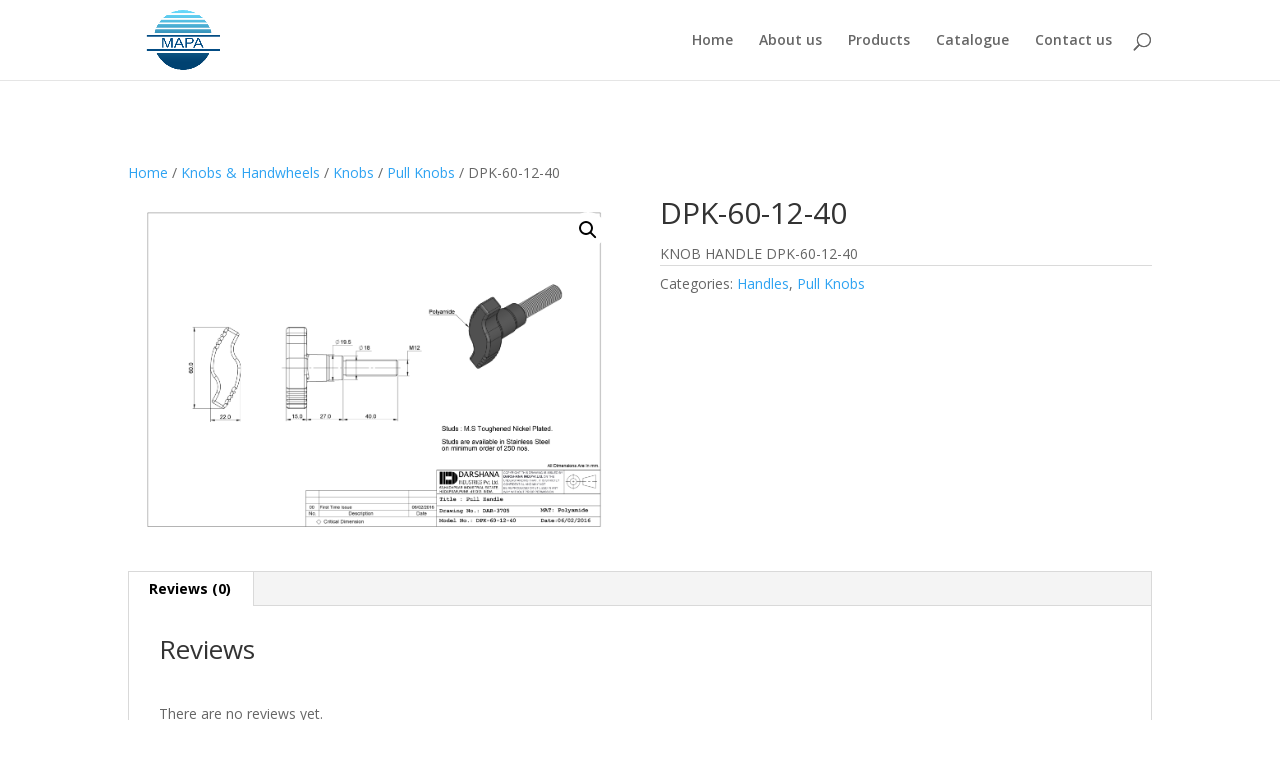

--- FILE ---
content_type: text/html; charset=UTF-8
request_url: https://mapaengineering.com/product/dpk-60-12-40/
body_size: 18171
content:
<!DOCTYPE html>
<html lang="en-US">
<head>
	<meta charset="UTF-8" />
<meta http-equiv="X-UA-Compatible" content="IE=edge">
	<link rel="pingback" href="https://mapaengineering.com/xmlrpc.php" />

	<script type="text/javascript">
		document.documentElement.className = 'js';
	</script>

	<script>var et_site_url='https://mapaengineering.com';var et_post_id='14608';function et_core_page_resource_fallback(a,b){"undefined"===typeof b&&(b=a.sheet.cssRules&&0===a.sheet.cssRules.length);b&&(a.onerror=null,a.onload=null,a.href?a.href=et_site_url+"/?et_core_page_resource="+a.id+et_post_id:a.src&&(a.src=et_site_url+"/?et_core_page_resource="+a.id+et_post_id))}
</script><meta name='robots' content='index, follow, max-image-preview:large, max-snippet:-1, max-video-preview:-1' />

	<!-- This site is optimized with the Yoast SEO plugin v26.5 - https://yoast.com/wordpress/plugins/seo/ -->
	<title>Darshana industries Item No -DPK-60-12-40 - MAPA Engineering Company</title>
	<meta name="description" content="Product Item No :DPK-60-12-40 - MAPA Engineering Company - An authorized Dealer of Darshana Industries in Bangalore." />
	<link rel="canonical" href="https://mapaengineering.com/product/dpk-60-12-40/" />
	<meta property="og:locale" content="en_US" />
	<meta property="og:type" content="article" />
	<meta property="og:title" content="Darshana industries Item No -DPK-60-12-40 - MAPA Engineering Company" />
	<meta property="og:description" content="Product Item No :DPK-60-12-40 - MAPA Engineering Company - An authorized Dealer of Darshana Industries in Bangalore." />
	<meta property="og:url" content="https://mapaengineering.com/product/dpk-60-12-40/" />
	<meta property="og:site_name" content="MAPA Engineering Company" />
	<meta property="article:modified_time" content="2020-06-10T01:29:54+00:00" />
	<meta property="og:image" content="https://mapaengineering.com/wp-content/uploads/2020/06/DPK-60-12-40-1.png" />
	<meta property="og:image:width" content="4787" />
	<meta property="og:image:height" content="3338" />
	<meta property="og:image:type" content="image/png" />
	<meta name="twitter:card" content="summary_large_image" />
	<script type="application/ld+json" class="yoast-schema-graph">{"@context":"https://schema.org","@graph":[{"@type":["WebPage","ItemPage"],"@id":"https://mapaengineering.com/product/dpk-60-12-40/","url":"https://mapaengineering.com/product/dpk-60-12-40/","name":"Darshana industries Item No -DPK-60-12-40 - MAPA Engineering Company","isPartOf":{"@id":"https://mapaengineering.com/#website"},"primaryImageOfPage":{"@id":"https://mapaengineering.com/product/dpk-60-12-40/#primaryimage"},"image":{"@id":"https://mapaengineering.com/product/dpk-60-12-40/#primaryimage"},"thumbnailUrl":"https://mapaengineering.com/wp-content/uploads/2020/06/DPK-60-12-40-1.png","datePublished":"2020-06-10T01:29:24+00:00","dateModified":"2020-06-10T01:29:54+00:00","description":"Product Item No :DPK-60-12-40 - MAPA Engineering Company - An authorized Dealer of Darshana Industries in Bangalore.","breadcrumb":{"@id":"https://mapaengineering.com/product/dpk-60-12-40/#breadcrumb"},"inLanguage":"en-US","potentialAction":[{"@type":"ReadAction","target":["https://mapaengineering.com/product/dpk-60-12-40/"]}]},{"@type":"ImageObject","inLanguage":"en-US","@id":"https://mapaengineering.com/product/dpk-60-12-40/#primaryimage","url":"https://mapaengineering.com/wp-content/uploads/2020/06/DPK-60-12-40-1.png","contentUrl":"https://mapaengineering.com/wp-content/uploads/2020/06/DPK-60-12-40-1.png","width":4787,"height":3338},{"@type":"BreadcrumbList","@id":"https://mapaengineering.com/product/dpk-60-12-40/#breadcrumb","itemListElement":[{"@type":"ListItem","position":1,"name":"Home","item":"https://mapaengineering.com/"},{"@type":"ListItem","position":2,"name":"Products","item":"https://mapaengineering.com/products/"},{"@type":"ListItem","position":3,"name":"DPK-60-12-40"}]},{"@type":"WebSite","@id":"https://mapaengineering.com/#website","url":"https://mapaengineering.com/","name":"MAPA Engineering Company","description":"Engineered for Quality","publisher":{"@id":"https://mapaengineering.com/#organization"},"potentialAction":[{"@type":"SearchAction","target":{"@type":"EntryPoint","urlTemplate":"https://mapaengineering.com/?s={search_term_string}"},"query-input":{"@type":"PropertyValueSpecification","valueRequired":true,"valueName":"search_term_string"}}],"inLanguage":"en-US"},{"@type":"Organization","@id":"https://mapaengineering.com/#organization","name":"MAPA Engineering - An authorized dealer of Darshana Industries","url":"https://mapaengineering.com/","logo":{"@type":"ImageObject","inLanguage":"en-US","@id":"https://mapaengineering.com/#/schema/logo/image/","url":"https://mapaengineering.com/wp-content/uploads/2020/11/MAPA_Engineering_logo.png","contentUrl":"https://mapaengineering.com/wp-content/uploads/2020/11/MAPA_Engineering_logo.png","width":1115,"height":650,"caption":"MAPA Engineering - An authorized dealer of Darshana Industries"},"image":{"@id":"https://mapaengineering.com/#/schema/logo/image/"}}]}</script>
	<!-- / Yoast SEO plugin. -->


<link rel='dns-prefetch' href='//fonts.googleapis.com' />
<link rel='dns-prefetch' href='//www.googletagmanager.com' />
<link rel="alternate" type="application/rss+xml" title="MAPA Engineering Company &raquo; Feed" href="https://mapaengineering.com/feed/" />
<link rel="alternate" type="application/rss+xml" title="MAPA Engineering Company &raquo; Comments Feed" href="https://mapaengineering.com/comments/feed/" />
<link rel="alternate" type="application/rss+xml" title="MAPA Engineering Company &raquo; DPK-60-12-40 Comments Feed" href="https://mapaengineering.com/product/dpk-60-12-40/feed/" />
<link rel="alternate" title="oEmbed (JSON)" type="application/json+oembed" href="https://mapaengineering.com/wp-json/oembed/1.0/embed?url=https%3A%2F%2Fmapaengineering.com%2Fproduct%2Fdpk-60-12-40%2F" />
<link rel="alternate" title="oEmbed (XML)" type="text/xml+oembed" href="https://mapaengineering.com/wp-json/oembed/1.0/embed?url=https%3A%2F%2Fmapaengineering.com%2Fproduct%2Fdpk-60-12-40%2F&#038;format=xml" />
<meta content="Divi v.4.9.11" name="generator"/><style id='wp-img-auto-sizes-contain-inline-css' type='text/css'>
img:is([sizes=auto i],[sizes^="auto," i]){contain-intrinsic-size:3000px 1500px}
/*# sourceURL=wp-img-auto-sizes-contain-inline-css */
</style>
<style id='wp-emoji-styles-inline-css' type='text/css'>

	img.wp-smiley, img.emoji {
		display: inline !important;
		border: none !important;
		box-shadow: none !important;
		height: 1em !important;
		width: 1em !important;
		margin: 0 0.07em !important;
		vertical-align: -0.1em !important;
		background: none !important;
		padding: 0 !important;
	}
/*# sourceURL=wp-emoji-styles-inline-css */
</style>
<style id='wp-block-library-inline-css' type='text/css'>
:root{--wp-block-synced-color:#7a00df;--wp-block-synced-color--rgb:122,0,223;--wp-bound-block-color:var(--wp-block-synced-color);--wp-editor-canvas-background:#ddd;--wp-admin-theme-color:#007cba;--wp-admin-theme-color--rgb:0,124,186;--wp-admin-theme-color-darker-10:#006ba1;--wp-admin-theme-color-darker-10--rgb:0,107,160.5;--wp-admin-theme-color-darker-20:#005a87;--wp-admin-theme-color-darker-20--rgb:0,90,135;--wp-admin-border-width-focus:2px}@media (min-resolution:192dpi){:root{--wp-admin-border-width-focus:1.5px}}.wp-element-button{cursor:pointer}:root .has-very-light-gray-background-color{background-color:#eee}:root .has-very-dark-gray-background-color{background-color:#313131}:root .has-very-light-gray-color{color:#eee}:root .has-very-dark-gray-color{color:#313131}:root .has-vivid-green-cyan-to-vivid-cyan-blue-gradient-background{background:linear-gradient(135deg,#00d084,#0693e3)}:root .has-purple-crush-gradient-background{background:linear-gradient(135deg,#34e2e4,#4721fb 50%,#ab1dfe)}:root .has-hazy-dawn-gradient-background{background:linear-gradient(135deg,#faaca8,#dad0ec)}:root .has-subdued-olive-gradient-background{background:linear-gradient(135deg,#fafae1,#67a671)}:root .has-atomic-cream-gradient-background{background:linear-gradient(135deg,#fdd79a,#004a59)}:root .has-nightshade-gradient-background{background:linear-gradient(135deg,#330968,#31cdcf)}:root .has-midnight-gradient-background{background:linear-gradient(135deg,#020381,#2874fc)}:root{--wp--preset--font-size--normal:16px;--wp--preset--font-size--huge:42px}.has-regular-font-size{font-size:1em}.has-larger-font-size{font-size:2.625em}.has-normal-font-size{font-size:var(--wp--preset--font-size--normal)}.has-huge-font-size{font-size:var(--wp--preset--font-size--huge)}.has-text-align-center{text-align:center}.has-text-align-left{text-align:left}.has-text-align-right{text-align:right}.has-fit-text{white-space:nowrap!important}#end-resizable-editor-section{display:none}.aligncenter{clear:both}.items-justified-left{justify-content:flex-start}.items-justified-center{justify-content:center}.items-justified-right{justify-content:flex-end}.items-justified-space-between{justify-content:space-between}.screen-reader-text{border:0;clip-path:inset(50%);height:1px;margin:-1px;overflow:hidden;padding:0;position:absolute;width:1px;word-wrap:normal!important}.screen-reader-text:focus{background-color:#ddd;clip-path:none;color:#444;display:block;font-size:1em;height:auto;left:5px;line-height:normal;padding:15px 23px 14px;text-decoration:none;top:5px;width:auto;z-index:100000}html :where(.has-border-color){border-style:solid}html :where([style*=border-top-color]){border-top-style:solid}html :where([style*=border-right-color]){border-right-style:solid}html :where([style*=border-bottom-color]){border-bottom-style:solid}html :where([style*=border-left-color]){border-left-style:solid}html :where([style*=border-width]){border-style:solid}html :where([style*=border-top-width]){border-top-style:solid}html :where([style*=border-right-width]){border-right-style:solid}html :where([style*=border-bottom-width]){border-bottom-style:solid}html :where([style*=border-left-width]){border-left-style:solid}html :where(img[class*=wp-image-]){height:auto;max-width:100%}:where(figure){margin:0 0 1em}html :where(.is-position-sticky){--wp-admin--admin-bar--position-offset:var(--wp-admin--admin-bar--height,0px)}@media screen and (max-width:600px){html :where(.is-position-sticky){--wp-admin--admin-bar--position-offset:0px}}

/*# sourceURL=wp-block-library-inline-css */
</style><style id='global-styles-inline-css' type='text/css'>
:root{--wp--preset--aspect-ratio--square: 1;--wp--preset--aspect-ratio--4-3: 4/3;--wp--preset--aspect-ratio--3-4: 3/4;--wp--preset--aspect-ratio--3-2: 3/2;--wp--preset--aspect-ratio--2-3: 2/3;--wp--preset--aspect-ratio--16-9: 16/9;--wp--preset--aspect-ratio--9-16: 9/16;--wp--preset--color--black: #000000;--wp--preset--color--cyan-bluish-gray: #abb8c3;--wp--preset--color--white: #ffffff;--wp--preset--color--pale-pink: #f78da7;--wp--preset--color--vivid-red: #cf2e2e;--wp--preset--color--luminous-vivid-orange: #ff6900;--wp--preset--color--luminous-vivid-amber: #fcb900;--wp--preset--color--light-green-cyan: #7bdcb5;--wp--preset--color--vivid-green-cyan: #00d084;--wp--preset--color--pale-cyan-blue: #8ed1fc;--wp--preset--color--vivid-cyan-blue: #0693e3;--wp--preset--color--vivid-purple: #9b51e0;--wp--preset--gradient--vivid-cyan-blue-to-vivid-purple: linear-gradient(135deg,rgb(6,147,227) 0%,rgb(155,81,224) 100%);--wp--preset--gradient--light-green-cyan-to-vivid-green-cyan: linear-gradient(135deg,rgb(122,220,180) 0%,rgb(0,208,130) 100%);--wp--preset--gradient--luminous-vivid-amber-to-luminous-vivid-orange: linear-gradient(135deg,rgb(252,185,0) 0%,rgb(255,105,0) 100%);--wp--preset--gradient--luminous-vivid-orange-to-vivid-red: linear-gradient(135deg,rgb(255,105,0) 0%,rgb(207,46,46) 100%);--wp--preset--gradient--very-light-gray-to-cyan-bluish-gray: linear-gradient(135deg,rgb(238,238,238) 0%,rgb(169,184,195) 100%);--wp--preset--gradient--cool-to-warm-spectrum: linear-gradient(135deg,rgb(74,234,220) 0%,rgb(151,120,209) 20%,rgb(207,42,186) 40%,rgb(238,44,130) 60%,rgb(251,105,98) 80%,rgb(254,248,76) 100%);--wp--preset--gradient--blush-light-purple: linear-gradient(135deg,rgb(255,206,236) 0%,rgb(152,150,240) 100%);--wp--preset--gradient--blush-bordeaux: linear-gradient(135deg,rgb(254,205,165) 0%,rgb(254,45,45) 50%,rgb(107,0,62) 100%);--wp--preset--gradient--luminous-dusk: linear-gradient(135deg,rgb(255,203,112) 0%,rgb(199,81,192) 50%,rgb(65,88,208) 100%);--wp--preset--gradient--pale-ocean: linear-gradient(135deg,rgb(255,245,203) 0%,rgb(182,227,212) 50%,rgb(51,167,181) 100%);--wp--preset--gradient--electric-grass: linear-gradient(135deg,rgb(202,248,128) 0%,rgb(113,206,126) 100%);--wp--preset--gradient--midnight: linear-gradient(135deg,rgb(2,3,129) 0%,rgb(40,116,252) 100%);--wp--preset--font-size--small: 13px;--wp--preset--font-size--medium: 20px;--wp--preset--font-size--large: 36px;--wp--preset--font-size--x-large: 42px;--wp--preset--spacing--20: 0.44rem;--wp--preset--spacing--30: 0.67rem;--wp--preset--spacing--40: 1rem;--wp--preset--spacing--50: 1.5rem;--wp--preset--spacing--60: 2.25rem;--wp--preset--spacing--70: 3.38rem;--wp--preset--spacing--80: 5.06rem;--wp--preset--shadow--natural: 6px 6px 9px rgba(0, 0, 0, 0.2);--wp--preset--shadow--deep: 12px 12px 50px rgba(0, 0, 0, 0.4);--wp--preset--shadow--sharp: 6px 6px 0px rgba(0, 0, 0, 0.2);--wp--preset--shadow--outlined: 6px 6px 0px -3px rgb(255, 255, 255), 6px 6px rgb(0, 0, 0);--wp--preset--shadow--crisp: 6px 6px 0px rgb(0, 0, 0);}:where(.is-layout-flex){gap: 0.5em;}:where(.is-layout-grid){gap: 0.5em;}body .is-layout-flex{display: flex;}.is-layout-flex{flex-wrap: wrap;align-items: center;}.is-layout-flex > :is(*, div){margin: 0;}body .is-layout-grid{display: grid;}.is-layout-grid > :is(*, div){margin: 0;}:where(.wp-block-columns.is-layout-flex){gap: 2em;}:where(.wp-block-columns.is-layout-grid){gap: 2em;}:where(.wp-block-post-template.is-layout-flex){gap: 1.25em;}:where(.wp-block-post-template.is-layout-grid){gap: 1.25em;}.has-black-color{color: var(--wp--preset--color--black) !important;}.has-cyan-bluish-gray-color{color: var(--wp--preset--color--cyan-bluish-gray) !important;}.has-white-color{color: var(--wp--preset--color--white) !important;}.has-pale-pink-color{color: var(--wp--preset--color--pale-pink) !important;}.has-vivid-red-color{color: var(--wp--preset--color--vivid-red) !important;}.has-luminous-vivid-orange-color{color: var(--wp--preset--color--luminous-vivid-orange) !important;}.has-luminous-vivid-amber-color{color: var(--wp--preset--color--luminous-vivid-amber) !important;}.has-light-green-cyan-color{color: var(--wp--preset--color--light-green-cyan) !important;}.has-vivid-green-cyan-color{color: var(--wp--preset--color--vivid-green-cyan) !important;}.has-pale-cyan-blue-color{color: var(--wp--preset--color--pale-cyan-blue) !important;}.has-vivid-cyan-blue-color{color: var(--wp--preset--color--vivid-cyan-blue) !important;}.has-vivid-purple-color{color: var(--wp--preset--color--vivid-purple) !important;}.has-black-background-color{background-color: var(--wp--preset--color--black) !important;}.has-cyan-bluish-gray-background-color{background-color: var(--wp--preset--color--cyan-bluish-gray) !important;}.has-white-background-color{background-color: var(--wp--preset--color--white) !important;}.has-pale-pink-background-color{background-color: var(--wp--preset--color--pale-pink) !important;}.has-vivid-red-background-color{background-color: var(--wp--preset--color--vivid-red) !important;}.has-luminous-vivid-orange-background-color{background-color: var(--wp--preset--color--luminous-vivid-orange) !important;}.has-luminous-vivid-amber-background-color{background-color: var(--wp--preset--color--luminous-vivid-amber) !important;}.has-light-green-cyan-background-color{background-color: var(--wp--preset--color--light-green-cyan) !important;}.has-vivid-green-cyan-background-color{background-color: var(--wp--preset--color--vivid-green-cyan) !important;}.has-pale-cyan-blue-background-color{background-color: var(--wp--preset--color--pale-cyan-blue) !important;}.has-vivid-cyan-blue-background-color{background-color: var(--wp--preset--color--vivid-cyan-blue) !important;}.has-vivid-purple-background-color{background-color: var(--wp--preset--color--vivid-purple) !important;}.has-black-border-color{border-color: var(--wp--preset--color--black) !important;}.has-cyan-bluish-gray-border-color{border-color: var(--wp--preset--color--cyan-bluish-gray) !important;}.has-white-border-color{border-color: var(--wp--preset--color--white) !important;}.has-pale-pink-border-color{border-color: var(--wp--preset--color--pale-pink) !important;}.has-vivid-red-border-color{border-color: var(--wp--preset--color--vivid-red) !important;}.has-luminous-vivid-orange-border-color{border-color: var(--wp--preset--color--luminous-vivid-orange) !important;}.has-luminous-vivid-amber-border-color{border-color: var(--wp--preset--color--luminous-vivid-amber) !important;}.has-light-green-cyan-border-color{border-color: var(--wp--preset--color--light-green-cyan) !important;}.has-vivid-green-cyan-border-color{border-color: var(--wp--preset--color--vivid-green-cyan) !important;}.has-pale-cyan-blue-border-color{border-color: var(--wp--preset--color--pale-cyan-blue) !important;}.has-vivid-cyan-blue-border-color{border-color: var(--wp--preset--color--vivid-cyan-blue) !important;}.has-vivid-purple-border-color{border-color: var(--wp--preset--color--vivid-purple) !important;}.has-vivid-cyan-blue-to-vivid-purple-gradient-background{background: var(--wp--preset--gradient--vivid-cyan-blue-to-vivid-purple) !important;}.has-light-green-cyan-to-vivid-green-cyan-gradient-background{background: var(--wp--preset--gradient--light-green-cyan-to-vivid-green-cyan) !important;}.has-luminous-vivid-amber-to-luminous-vivid-orange-gradient-background{background: var(--wp--preset--gradient--luminous-vivid-amber-to-luminous-vivid-orange) !important;}.has-luminous-vivid-orange-to-vivid-red-gradient-background{background: var(--wp--preset--gradient--luminous-vivid-orange-to-vivid-red) !important;}.has-very-light-gray-to-cyan-bluish-gray-gradient-background{background: var(--wp--preset--gradient--very-light-gray-to-cyan-bluish-gray) !important;}.has-cool-to-warm-spectrum-gradient-background{background: var(--wp--preset--gradient--cool-to-warm-spectrum) !important;}.has-blush-light-purple-gradient-background{background: var(--wp--preset--gradient--blush-light-purple) !important;}.has-blush-bordeaux-gradient-background{background: var(--wp--preset--gradient--blush-bordeaux) !important;}.has-luminous-dusk-gradient-background{background: var(--wp--preset--gradient--luminous-dusk) !important;}.has-pale-ocean-gradient-background{background: var(--wp--preset--gradient--pale-ocean) !important;}.has-electric-grass-gradient-background{background: var(--wp--preset--gradient--electric-grass) !important;}.has-midnight-gradient-background{background: var(--wp--preset--gradient--midnight) !important;}.has-small-font-size{font-size: var(--wp--preset--font-size--small) !important;}.has-medium-font-size{font-size: var(--wp--preset--font-size--medium) !important;}.has-large-font-size{font-size: var(--wp--preset--font-size--large) !important;}.has-x-large-font-size{font-size: var(--wp--preset--font-size--x-large) !important;}
/*# sourceURL=global-styles-inline-css */
</style>

<style id='classic-theme-styles-inline-css' type='text/css'>
/*! This file is auto-generated */
.wp-block-button__link{color:#fff;background-color:#32373c;border-radius:9999px;box-shadow:none;text-decoration:none;padding:calc(.667em + 2px) calc(1.333em + 2px);font-size:1.125em}.wp-block-file__button{background:#32373c;color:#fff;text-decoration:none}
/*# sourceURL=/wp-includes/css/classic-themes.min.css */
</style>
<link rel='stylesheet' id='photoswipe-css' href='https://mapaengineering.com/wp-content/plugins/woocommerce/assets/css/photoswipe/photoswipe.min.css?ver=10.4.3' type='text/css' media='all' />
<link rel='stylesheet' id='photoswipe-default-skin-css' href='https://mapaengineering.com/wp-content/plugins/woocommerce/assets/css/photoswipe/default-skin/default-skin.min.css?ver=10.4.3' type='text/css' media='all' />
<link rel='stylesheet' id='woocommerce-layout-css' href='https://mapaengineering.com/wp-content/plugins/woocommerce/assets/css/woocommerce-layout.css?ver=10.4.3' type='text/css' media='all' />
<link rel='stylesheet' id='woocommerce-smallscreen-css' href='https://mapaengineering.com/wp-content/plugins/woocommerce/assets/css/woocommerce-smallscreen.css?ver=10.4.3' type='text/css' media='only screen and (max-width: 768px)' />
<link rel='stylesheet' id='woocommerce-general-css' href='https://mapaengineering.com/wp-content/plugins/woocommerce/assets/css/woocommerce.css?ver=10.4.3' type='text/css' media='all' />
<style id='woocommerce-inline-inline-css' type='text/css'>
.woocommerce form .form-row .required { visibility: visible; }
/*# sourceURL=woocommerce-inline-inline-css */
</style>
<link rel='stylesheet' id='wpos-slick-style-css' href='https://mapaengineering.com/wp-content/plugins/product-categories-designs-for-woocommerce/assets/css/slick.css?ver=1.5.2' type='text/css' media='all' />
<link rel='stylesheet' id='pcdfwoo-public-style-css' href='https://mapaengineering.com/wp-content/plugins/product-categories-designs-for-woocommerce/assets/css/pcdfwoo-public.css?ver=1.5.2' type='text/css' media='all' />
<link rel='stylesheet' id='divi-fonts-css' href='https://fonts.googleapis.com/css?family=Open+Sans:300italic,400italic,600italic,700italic,800italic,400,300,600,700,800&#038;subset=latin,latin-ext&#038;display=swap' type='text/css' media='all' />
<link rel='stylesheet' id='divi-style-css' href='https://mapaengineering.com/wp-content/themes/Divi/style.css?ver=4.9.11' type='text/css' media='all' />
<link rel='stylesheet' id='et-builder-googlefonts-cached-css' href='https://fonts.googleapis.com/css?family=Roboto:100,100italic,300,300italic,regular,italic,500,500italic,700,700italic,900,900italic&#038;subset=latin,latin-ext&#038;display=swap' type='text/css' media='all' />
<script type="text/javascript" src="https://mapaengineering.com/wp-includes/js/jquery/jquery.min.js?ver=3.7.1" id="jquery-core-js"></script>
<script type="text/javascript" src="https://mapaengineering.com/wp-includes/js/jquery/jquery-migrate.min.js?ver=3.4.1" id="jquery-migrate-js"></script>
<script type="text/javascript" src="https://mapaengineering.com/wp-content/plugins/woocommerce/assets/js/jquery-blockui/jquery.blockUI.min.js?ver=2.7.0-wc.10.4.3" id="wc-jquery-blockui-js" defer="defer" data-wp-strategy="defer"></script>
<script type="text/javascript" id="wc-add-to-cart-js-extra">
/* <![CDATA[ */
var wc_add_to_cart_params = {"ajax_url":"/wp-admin/admin-ajax.php","wc_ajax_url":"/?wc-ajax=%%endpoint%%","i18n_view_cart":"View cart","cart_url":"https://mapaengineering.com","is_cart":"","cart_redirect_after_add":"no"};
//# sourceURL=wc-add-to-cart-js-extra
/* ]]> */
</script>
<script type="text/javascript" src="https://mapaengineering.com/wp-content/plugins/woocommerce/assets/js/frontend/add-to-cart.min.js?ver=10.4.3" id="wc-add-to-cart-js" defer="defer" data-wp-strategy="defer"></script>
<script type="text/javascript" src="https://mapaengineering.com/wp-content/plugins/woocommerce/assets/js/zoom/jquery.zoom.min.js?ver=1.7.21-wc.10.4.3" id="wc-zoom-js" defer="defer" data-wp-strategy="defer"></script>
<script type="text/javascript" src="https://mapaengineering.com/wp-content/plugins/woocommerce/assets/js/flexslider/jquery.flexslider.min.js?ver=2.7.2-wc.10.4.3" id="wc-flexslider-js" defer="defer" data-wp-strategy="defer"></script>
<script type="text/javascript" src="https://mapaengineering.com/wp-content/plugins/woocommerce/assets/js/photoswipe/photoswipe.min.js?ver=4.1.1-wc.10.4.3" id="wc-photoswipe-js" defer="defer" data-wp-strategy="defer"></script>
<script type="text/javascript" src="https://mapaengineering.com/wp-content/plugins/woocommerce/assets/js/photoswipe/photoswipe-ui-default.min.js?ver=4.1.1-wc.10.4.3" id="wc-photoswipe-ui-default-js" defer="defer" data-wp-strategy="defer"></script>
<script type="text/javascript" id="wc-single-product-js-extra">
/* <![CDATA[ */
var wc_single_product_params = {"i18n_required_rating_text":"Please select a rating","i18n_rating_options":["1 of 5 stars","2 of 5 stars","3 of 5 stars","4 of 5 stars","5 of 5 stars"],"i18n_product_gallery_trigger_text":"View full-screen image gallery","review_rating_required":"yes","flexslider":{"rtl":false,"animation":"slide","smoothHeight":true,"directionNav":false,"controlNav":"thumbnails","slideshow":false,"animationSpeed":500,"animationLoop":false,"allowOneSlide":false},"zoom_enabled":"1","zoom_options":[],"photoswipe_enabled":"1","photoswipe_options":{"shareEl":false,"closeOnScroll":false,"history":false,"hideAnimationDuration":0,"showAnimationDuration":0},"flexslider_enabled":"1"};
//# sourceURL=wc-single-product-js-extra
/* ]]> */
</script>
<script type="text/javascript" src="https://mapaengineering.com/wp-content/plugins/woocommerce/assets/js/frontend/single-product.min.js?ver=10.4.3" id="wc-single-product-js" defer="defer" data-wp-strategy="defer"></script>
<script type="text/javascript" src="https://mapaengineering.com/wp-content/plugins/woocommerce/assets/js/js-cookie/js.cookie.min.js?ver=2.1.4-wc.10.4.3" id="wc-js-cookie-js" defer="defer" data-wp-strategy="defer"></script>
<script type="text/javascript" id="woocommerce-js-extra">
/* <![CDATA[ */
var woocommerce_params = {"ajax_url":"/wp-admin/admin-ajax.php","wc_ajax_url":"/?wc-ajax=%%endpoint%%","i18n_password_show":"Show password","i18n_password_hide":"Hide password"};
//# sourceURL=woocommerce-js-extra
/* ]]> */
</script>
<script type="text/javascript" src="https://mapaengineering.com/wp-content/plugins/woocommerce/assets/js/frontend/woocommerce.min.js?ver=10.4.3" id="woocommerce-js" defer="defer" data-wp-strategy="defer"></script>
<link rel="https://api.w.org/" href="https://mapaengineering.com/wp-json/" /><link rel="alternate" title="JSON" type="application/json" href="https://mapaengineering.com/wp-json/wp/v2/product/14608" /><link rel="EditURI" type="application/rsd+xml" title="RSD" href="https://mapaengineering.com/xmlrpc.php?rsd" />
<meta name="generator" content="WordPress 6.9" />
<meta name="generator" content="WooCommerce 10.4.3" />
<link rel='shortlink' href='https://mapaengineering.com/?p=14608' />
<meta name="generator" content="Site Kit by Google 1.167.0" /><meta name="viewport" content="width=device-width, initial-scale=1.0, maximum-scale=1.0, user-scalable=0" /><link rel="preload" href="https://mapaengineering.com/wp-content/themes/Divi/core/admin/fonts/modules.ttf" as="font" crossorigin="anonymous">	<noscript><style>.woocommerce-product-gallery{ opacity: 1 !important; }</style></noscript>
	<link rel="icon" href="https://mapaengineering.com/wp-content/uploads/2020/07/mapa_final.png" sizes="32x32" />
<link rel="icon" href="https://mapaengineering.com/wp-content/uploads/2020/07/mapa_final.png" sizes="192x192" />
<link rel="apple-touch-icon" href="https://mapaengineering.com/wp-content/uploads/2020/07/mapa_final.png" />
<meta name="msapplication-TileImage" content="https://mapaengineering.com/wp-content/uploads/2020/07/mapa_final.png" />
<link rel="stylesheet" id="et-divi-customizer-global-cached-inline-styles" href="https://mapaengineering.com/wp-content/et-cache/global/et-divi-customizer-global-17681955392543.min.css" onerror="et_core_page_resource_fallback(this, true)" onload="et_core_page_resource_fallback(this)" /><link rel='stylesheet' id='wc-blocks-style-css' href='https://mapaengineering.com/wp-content/plugins/woocommerce/assets/client/blocks/wc-blocks.css?ver=wc-10.4.3' type='text/css' media='all' />
<link rel='stylesheet' id='wpf-css' href='https://mapaengineering.com/wp-content/plugins/themify-wc-product-filter/public/css/wpf-public.css?ver=1.5.4' type='text/css' media='all' />
</head>
<body class="wp-singular product-template-default single single-product postid-14608 wp-theme-Divi theme-Divi woocommerce woocommerce-page woocommerce-no-js et_pb_button_helper_class et_fixed_nav et_show_nav et_primary_nav_dropdown_animation_fade et_secondary_nav_dropdown_animation_fade et_header_style_left et_pb_footer_columns4 et_cover_background et_pb_gutter et_pb_gutters3 et_right_sidebar et_divi_theme et-db et_minified_js et_minified_css">
	<div id="page-container">

	
	
			<header id="main-header" data-height-onload="66">
			<div class="container clearfix et_menu_container">
							<div class="logo_container">
					<span class="logo_helper"></span>
					<a href="https://mapaengineering.com/">
						<img src="https://mapaengineering.com/wp-content/uploads/2020/07/MAPA_final.png" width="93" height="43" alt="MAPA Engineering Company" id="logo" data-height-percentage="74" />
					</a>
				</div>
							<div id="et-top-navigation" data-height="66" data-fixed-height="40">
											<nav id="top-menu-nav">
						<ul id="top-menu" class="nav"><li id="menu-item-15740" class="menu-item menu-item-type-post_type menu-item-object-page menu-item-home menu-item-15740"><a href="https://mapaengineering.com/">Home</a></li>
<li id="menu-item-15690" class="menu-item menu-item-type-post_type menu-item-object-page menu-item-15690"><a href="https://mapaengineering.com/about-us/">About us</a></li>
<li id="menu-item-15765" class="menu-item menu-item-type-post_type menu-item-object-page current_page_parent menu-item-15765"><a href="https://mapaengineering.com/products/">Products</a></li>
<li id="menu-item-15694" class="menu-item menu-item-type-post_type menu-item-object-page menu-item-15694"><a href="https://mapaengineering.com/catalogue/">Catalogue</a></li>
<li id="menu-item-15691" class="menu-item menu-item-type-post_type menu-item-object-page menu-item-15691"><a href="https://mapaengineering.com/contact/">Contact us</a></li>
</ul>						</nav>
					
					<a href="https://mapaengineering.com" class="et-cart-info">
				<span></span>
			</a>
					
										<div id="et_top_search">
						<span id="et_search_icon"></span>
					</div>
					
					<div id="et_mobile_nav_menu">
				<div class="mobile_nav closed">
					<span class="select_page">Select Page</span>
					<span class="mobile_menu_bar mobile_menu_bar_toggle"></span>
				</div>
			</div>				</div> <!-- #et-top-navigation -->
			</div> <!-- .container -->
			<div class="et_search_outer">
				<div class="container et_search_form_container">
					<form role="search" method="get" class="et-search-form" action="https://mapaengineering.com/">
					<input type="search" class="et-search-field" placeholder="Search &hellip;" value="" name="s" title="Search for:" />					</form>
					<span class="et_close_search_field"></span>
				</div>
			</div>
		</header> <!-- #main-header -->
			<div id="et-main-area">
	
	
		<div id="main-content">
			<div class="container">
				<div id="content-area" class="clearfix">
					<div id="left-area"><nav class="woocommerce-breadcrumb" aria-label="Breadcrumb"><a href="https://mapaengineering.com">Home</a>&nbsp;&#47;&nbsp;<a href="https://mapaengineering.com/product-category/knobs-handwheels/">Knobs &amp; Handwheels</a>&nbsp;&#47;&nbsp;<a href="https://mapaengineering.com/product-category/knobs-handwheels/knobs/">Knobs</a>&nbsp;&#47;&nbsp;<a href="https://mapaengineering.com/product-category/knobs-handwheels/knobs/pull-knobs/">Pull Knobs</a>&nbsp;&#47;&nbsp;DPK-60-12-40</nav><div data-slug="" class="wpf-search-container">
					
			<div class="woocommerce-notices-wrapper"></div><div id="product-14608" class="product type-product post-14608 status-publish first instock product_cat-handles product_cat-pull-knobs has-post-thumbnail shipping-taxable product-type-simple">

	<div class="clearfix"><div class="woocommerce-product-gallery woocommerce-product-gallery--with-images woocommerce-product-gallery--columns-4 images" data-columns="4" style="opacity: 0; transition: opacity .25s ease-in-out;">
	<div class="woocommerce-product-gallery__wrapper">
		<div data-thumb="https://mapaengineering.com/wp-content/uploads/2020/06/DPK-60-12-40-1-100x100.png" data-thumb-alt="DPK-60-12-40" data-thumb-srcset="https://mapaengineering.com/wp-content/uploads/2020/06/DPK-60-12-40-1-100x100.png 100w, https://mapaengineering.com/wp-content/uploads/2020/06/DPK-60-12-40-1-300x300.png 300w, https://mapaengineering.com/wp-content/uploads/2020/06/DPK-60-12-40-1-150x150.png 150w"  data-thumb-sizes="(max-width: 100px) 100vw, 100px" class="woocommerce-product-gallery__image"><a href="https://mapaengineering.com/wp-content/uploads/2020/06/DPK-60-12-40-1.png"><img width="600" height="418" src="https://mapaengineering.com/wp-content/uploads/2020/06/DPK-60-12-40-1.png" class="wp-post-image" alt="DPK-60-12-40" data-caption="" data-src="https://mapaengineering.com/wp-content/uploads/2020/06/DPK-60-12-40-1.png" data-large_image="https://mapaengineering.com/wp-content/uploads/2020/06/DPK-60-12-40-1.png" data-large_image_width="4787" data-large_image_height="3338" decoding="async" fetchpriority="high" /></a></div>	</div>
</div>

	<div class="summary entry-summary">
		<h1 class="product_title entry-title">DPK-60-12-40</h1><p class="price"></p>
<div class="woocommerce-product-details__short-description">
	<p>KNOB HANDLE DPK-60-12-40</p>
</div>
<div class="product_meta">

	
	
	<span class="posted_in">Categories: <a href="https://mapaengineering.com/product-category/handles/" rel="tag">Handles</a>, <a href="https://mapaengineering.com/product-category/knobs-handwheels/knobs/pull-knobs/" rel="tag">Pull Knobs</a></span>
	
	
</div>
	</div>

	</div><!-- #end wrapper -->
	<div class="woocommerce-tabs wc-tabs-wrapper">
		<ul class="tabs wc-tabs" role="tablist">
							<li role="presentation" class="reviews_tab" id="tab-title-reviews">
					<a href="#tab-reviews" role="tab" aria-controls="tab-reviews">
						Reviews (0)					</a>
				</li>
					</ul>
					<div class="woocommerce-Tabs-panel woocommerce-Tabs-panel--reviews panel entry-content wc-tab" id="tab-reviews" role="tabpanel" aria-labelledby="tab-title-reviews">
				<div id="reviews" class="woocommerce-Reviews">
	<div id="comments">
		<h2 class="woocommerce-Reviews-title">
			Reviews		</h2>

					<p class="woocommerce-noreviews">There are no reviews yet.</p>
			</div>

			<div id="review_form_wrapper">
			<div id="review_form">
					<div id="respond" class="comment-respond">
		<span id="reply-title" class="comment-reply-title" role="heading" aria-level="3">Be the first to review &ldquo;DPK-60-12-40&rdquo; <small><a rel="nofollow" id="cancel-comment-reply-link" href="/product/dpk-60-12-40/#respond" style="display:none;">Cancel reply</a></small></span><form action="https://mapaengineering.com/wp-comments-post.php" method="post" id="commentform" class="comment-form"><p class="comment-notes"><span id="email-notes">Your email address will not be published.</span> <span class="required-field-message">Required fields are marked <span class="required">*</span></span></p><div class="comment-form-rating"><label for="rating" id="comment-form-rating-label">Your rating&nbsp;<span class="required">*</span></label><select name="rating" id="rating" required>
						<option value="">Rate&hellip;</option>
						<option value="5">Perfect</option>
						<option value="4">Good</option>
						<option value="3">Average</option>
						<option value="2">Not that bad</option>
						<option value="1">Very poor</option>
					</select></div><p class="comment-form-comment"><label for="comment">Your review&nbsp;<span class="required">*</span></label><textarea id="comment" name="comment" cols="45" rows="8" required></textarea></p><p class="comment-form-author"><label for="author">Name&nbsp;<span class="required">*</span></label><input id="author" name="author" type="text" autocomplete="name" value="" size="30" required /></p>
<p class="comment-form-email"><label for="email">Email&nbsp;<span class="required">*</span></label><input id="email" name="email" type="email" autocomplete="email" value="" size="30" required /></p>
<p class="comment-form-cookies-consent"><input id="wp-comment-cookies-consent" name="wp-comment-cookies-consent" type="checkbox" value="yes" /> <label for="wp-comment-cookies-consent">Save my name, email, and website in this browser for the next time I comment.</label></p>
<p class="form-submit"><input name="submit" type="submit" id="submit" class="submit" value="Submit" /> <input type='hidden' name='comment_post_ID' value='14608' id='comment_post_ID' />
<input type='hidden' name='comment_parent' id='comment_parent' value='0' />
</p></form>	</div><!-- #respond -->
				</div>
		</div>
	
	<div class="clear"></div>
</div>
			</div>
		
			</div>


	<section class="related products">

					<h2>Related products</h2>
				<ul class="products columns-3">

			
					<li class="product type-product post-2601 status-publish first instock product_cat-handles product_cat-pipe-handles has-post-thumbnail shipping-taxable product-type-simple">
	<a href="https://mapaengineering.com/product/dah-20-350/" class="woocommerce-LoopProduct-link woocommerce-loop-product__link"><span class="et_shop_image"><img width="300" height="300" src="https://mapaengineering.com/wp-content/uploads/2020/06/DAH-20-350-1-300x300.png" class="attachment-woocommerce_thumbnail size-woocommerce_thumbnail" alt="DAH-20-350" decoding="async" loading="lazy" srcset="https://mapaengineering.com/wp-content/uploads/2020/06/DAH-20-350-1-300x300.png 300w, https://mapaengineering.com/wp-content/uploads/2020/06/DAH-20-350-1-100x100.png 100w, https://mapaengineering.com/wp-content/uploads/2020/06/DAH-20-350-1-150x150.png 150w" sizes="auto, (max-width: 300px) 100vw, 300px" /><span class="et_overlay"></span></span><h2 class="woocommerce-loop-product__title">DAH-20-350</h2>
</a></li>

			
					<li class="product type-product post-2600 status-publish instock product_cat-handles product_cat-pipe-handles has-post-thumbnail shipping-taxable product-type-simple">
	<a href="https://mapaengineering.com/product/dah-20-340/" class="woocommerce-LoopProduct-link woocommerce-loop-product__link"><span class="et_shop_image"><img width="300" height="300" src="https://mapaengineering.com/wp-content/uploads/2020/06/DAH-20-340-1-300x300.png" class="attachment-woocommerce_thumbnail size-woocommerce_thumbnail" alt="DAH-20-340" decoding="async" loading="lazy" srcset="https://mapaengineering.com/wp-content/uploads/2020/06/DAH-20-340-1-300x300.png 300w, https://mapaengineering.com/wp-content/uploads/2020/06/DAH-20-340-1-100x100.png 100w, https://mapaengineering.com/wp-content/uploads/2020/06/DAH-20-340-1-150x150.png 150w" sizes="auto, (max-width: 300px) 100vw, 300px" /><span class="et_overlay"></span></span><h2 class="woocommerce-loop-product__title">DAH-20-340</h2>
</a></li>

			
					<li class="product type-product post-2599 status-publish last instock product_cat-handles product_cat-pipe-handles has-post-thumbnail shipping-taxable product-type-simple">
	<a href="https://mapaengineering.com/product/dah-20-330/" class="woocommerce-LoopProduct-link woocommerce-loop-product__link"><span class="et_shop_image"><img width="300" height="300" src="https://mapaengineering.com/wp-content/uploads/2020/06/DAH-20-330-1-300x300.png" class="attachment-woocommerce_thumbnail size-woocommerce_thumbnail" alt="DAH-20-330" decoding="async" loading="lazy" srcset="https://mapaengineering.com/wp-content/uploads/2020/06/DAH-20-330-1-300x300.png 300w, https://mapaengineering.com/wp-content/uploads/2020/06/DAH-20-330-1-100x100.png 100w, https://mapaengineering.com/wp-content/uploads/2020/06/DAH-20-330-1-150x150.png 150w" sizes="auto, (max-width: 300px) 100vw, 300px" /><span class="et_overlay"></span></span><h2 class="woocommerce-loop-product__title">DAH-20-330</h2>
</a></li>

			
		</ul>

	</section>
	</div>


		
	</div></div> <!-- #left-area -->	<div id="sidebar">
		<div id="text-2" class="et_pb_widget widget_text"><h4 class="widgettitle">Filter</h4>			<div class="textwidget">        <form
			data-post-id="14608"
			data-slug="filter_one"
			action="https://mapaengineering.com/products/"
			data-shop="https://mapaengineering.com/products/"
			method="get"
			class="wpf_form wpf_form_filter_one wpf_form_scroll wpf_submit_on_change"
			style="visibility: hidden;"
			data-infinitybuffer="300"
		>
            <input type="hidden" name="wpf" value="filter_one" />
			<input type="hidden" name="orderby" value="" />
			<input type="hidden" name="wpf_cols" value="" />
			<input type="hidden" name="wpf_page" value="1" />
			                        <div class="wpf_items_wrapper wpf_layout_vertical">
                                                                                                                <div class="wpf_item wpf_item_wpf_cat">
                                                                    <div class="wpf_item_name">Category</div>
                                                                                                <ul class="wpf_hierachy">
                                                                                        
                    
                            <li class="wpf_product_cat_67">
                                                                    <input  id="wpf_filter_one_67" type="checkbox" name="wpf_cat[]" value="accessories-for-aluminium-sections" />
                        <label                                 for="wpf_filter_one_67">
                            Accessories for Aluminium Sections                                                    </label>
                    
                    <span class="wpf_item_count">116</span>                                            <ul class="wpf_submenu wpf_level_2">
                            
                    
                            <li class="wpf_product_cat_69">
                                                                    <input  id="wpf_filter_one_69" type="checkbox" name="wpf_cat[]" value="accessories-accessories-for-aluminium-sections" />
                        <label                                 for="wpf_filter_one_69">
                            Accessories                                                    </label>
                    
                    <span class="wpf_item_count">19</span>                                    </li>
                                
                            <li class="wpf_product_cat_71">
                                                                    <input  id="wpf_filter_one_71" type="checkbox" name="wpf_cat[]" value="angular-bracket" />
                        <label                                 for="wpf_filter_one_71">
                            Angular Bracket                                                    </label>
                    
                    <span class="wpf_item_count">14</span>                                    </li>
                                
                            <li class="wpf_product_cat_77">
                                                                    <input  id="wpf_filter_one_77" type="checkbox" name="wpf_cat[]" value="base-plate" />
                        <label                                 for="wpf_filter_one_77">
                            Base Plate                                                    </label>
                    
                    <span class="wpf_item_count">14</span>                                    </li>
                                
                            <li class="wpf_product_cat_75">
                                                                    <input  id="wpf_filter_one_75" type="checkbox" name="wpf_cat[]" value="blind-bracket" />
                        <label                                 for="wpf_filter_one_75">
                            Blind Bracket                                                    </label>
                    
                    <span class="wpf_item_count">11</span>                                    </li>
                                
                            <li class="wpf_product_cat_80">
                                                                    <input  id="wpf_filter_one_80" type="checkbox" name="wpf_cat[]" value="end-caps" />
                        <label                                 for="wpf_filter_one_80">
                            End caps                                                    </label>
                    
                    <span class="wpf_item_count">0</span>                                    </li>
                                
                            <li class="wpf_product_cat_68">
                                                                    <input  id="wpf_filter_one_68" type="checkbox" name="wpf_cat[]" value="flexible-joint" />
                        <label                                 for="wpf_filter_one_68">
                            Flexible Joint                                                    </label>
                    
                    <span class="wpf_item_count">1</span>                                    </li>
                                
                            <li class="wpf_product_cat_78">
                                                                    <input  id="wpf_filter_one_78" type="checkbox" name="wpf_cat[]" value="hammer-nut" />
                        <label                                 for="wpf_filter_one_78">
                            Hammer Nut                                                    </label>
                    
                    <span class="wpf_item_count">36</span>                                    </li>
                                
                            <li class="wpf_product_cat_79">
                                                                    <input  id="wpf_filter_one_79" type="checkbox" name="wpf_cat[]" value="hammer-screw" />
                        <label                                 for="wpf_filter_one_79">
                            Hammer Screw                                                    </label>
                    
                    <span class="wpf_item_count">2</span>                                    </li>
                                
                            <li class="wpf_product_cat_76">
                                                                    <input  id="wpf_filter_one_76" type="checkbox" name="wpf_cat[]" value="heavy-duty-joint" />
                        <label                                 for="wpf_filter_one_76">
                            Heavy Duty Joint                                                    </label>
                    
                    <span class="wpf_item_count">2</span>                                    </li>
                                
                            <li class="wpf_product_cat_70">
                                                                    <input  id="wpf_filter_one_70" type="checkbox" name="wpf_cat[]" value="right-angle-bracket" />
                        <label                                 for="wpf_filter_one_70">
                            Right angle Bracket                                                    </label>
                    
                    <span class="wpf_item_count">9</span>                                    </li>
                                
                            <li class="wpf_product_cat_81">
                                                                    <input  id="wpf_filter_one_81" type="checkbox" name="wpf_cat[]" value="standard-accessories" />
                        <label                                 for="wpf_filter_one_81">
                            Standard Accessories                                                    </label>
                    
                    <span class="wpf_item_count">0</span>                                    </li>
                                
                            <li class="wpf_product_cat_74">
                                                                    <input  id="wpf_filter_one_74" type="checkbox" name="wpf_cat[]" value="straight-joint" />
                        <label                                 for="wpf_filter_one_74">
                            Straight Joint                                                    </label>
                    
                    <span class="wpf_item_count">8</span>                                    </li>
                                                    </ul>
                                    </li>
                                
                            <li class="wpf_product_cat_216">
                                                                    <input  id="wpf_filter_one_216" type="checkbox" name="wpf_cat[]" value="aluminium-door-frame" />
                        <label                                 for="wpf_filter_one_216">
                            Aluminium Door Frame                                                    </label>
                    
                    <span class="wpf_item_count">0</span>                                    </li>
                                
                            <li class="wpf_product_cat_102">
                                                                    <input  id="wpf_filter_one_102" type="checkbox" name="wpf_cat[]" value="cable-management-system" />
                        <label                                 for="wpf_filter_one_102">
                            Cable Management System                                                    </label>
                    
                    <span class="wpf_item_count">23</span>                                            <ul class="wpf_submenu wpf_level_2">
                            
                    
                            <li class="wpf_product_cat_103">
                                                                    <input  id="wpf_filter_one_103" type="checkbox" name="wpf_cat[]" value="cable-holding-system" />
                        <label                                 for="wpf_filter_one_103">
                            Cable Holding System                                                    </label>
                    
                    <span class="wpf_item_count">19</span>                                    </li>
                                
                            <li class="wpf_product_cat_109">
                                                                    <input  id="wpf_filter_one_109" type="checkbox" name="wpf_cat[]" value="cable-push-system" />
                        <label                                 for="wpf_filter_one_109">
                            Cable Push System                                                    </label>
                    
                    <span class="wpf_item_count">4</span>                                    </li>
                                                    </ul>
                                    </li>
                                
                            <li class="wpf_product_cat_72">
                                                                    <input  id="wpf_filter_one_72" type="checkbox" name="wpf_cat[]" value="conveyor-accessories" />
                        <label                                 for="wpf_filter_one_72">
                            Conveyor Accessories                                                    </label>
                    
                    <span class="wpf_item_count">86</span>                                            <ul class="wpf_submenu wpf_level_2">
                            
                    
                            <li class="wpf_product_cat_101">
                                                                    <input  id="wpf_filter_one_101" type="checkbox" name="wpf_cat[]" value="clamping-connectors" />
                        <label                                 for="wpf_filter_one_101">
                            Clamping Connectors                                                    </label>
                    
                    <span class="wpf_item_count">52</span>                                    </li>
                                
                            <li class="wpf_product_cat_203">
                                                                    <input  id="wpf_filter_one_203" type="checkbox" name="wpf_cat[]" value="conveyor-roller" />
                        <label                                 for="wpf_filter_one_203">
                            Conveyor roller                                                    </label>
                    
                    <span class="wpf_item_count">18</span>                                    </li>
                                
                            <li class="wpf_product_cat_73">
                                                                    <input  id="wpf_filter_one_73" type="checkbox" name="wpf_cat[]" value="corner-joint-section" />
                        <label                                 for="wpf_filter_one_73">
                            Corner Joint Section                                                    </label>
                    
                    <span class="wpf_item_count">6</span>                                    </li>
                                
                            <li class="wpf_product_cat_114">
                                                                    <input  id="wpf_filter_one_114" type="checkbox" name="wpf_cat[]" value="joints" />
                        <label                                 for="wpf_filter_one_114">
                            Joints                                                    </label>
                    
                    <span class="wpf_item_count">10</span>                                            <ul class="wpf_submenu wpf_level_3">
                            
                    
                            <li class="wpf_product_cat_119">
                                                                    <input  id="wpf_filter_one_119" type="checkbox" name="wpf_cat[]" value="corner-joints" />
                        <label                                 for="wpf_filter_one_119">
                            Corner Joints                                                    </label>
                    
                    <span class="wpf_item_count">8</span>                                    </li>
                                
                            <li class="wpf_product_cat_115">
                                                                    <input  id="wpf_filter_one_115" type="checkbox" name="wpf_cat[]" value="partition-joint" />
                        <label                                 for="wpf_filter_one_115">
                            Partition Joint                                                    </label>
                    
                    <span class="wpf_item_count">2</span>                                    </li>
                                                    </ul>
                                    </li>
                                                    </ul>
                                    </li>
                                
                            <li class="wpf_product_cat_111">
                                                                    <input  id="wpf_filter_one_111" type="checkbox" name="wpf_cat[]" value="gaskets" />
                        <label                                 for="wpf_filter_one_111">
                            Gaskets                                                    </label>
                    
                    <span class="wpf_item_count">16</span>                                            <ul class="wpf_submenu wpf_level_2">
                            
                    
                            <li class="wpf_product_cat_125">
                                                                    <input  id="wpf_filter_one_125" type="checkbox" name="wpf_cat[]" value="adhesive-gasket" />
                        <label                                 for="wpf_filter_one_125">
                            Adhesive Gasket                                                    </label>
                    
                    <span class="wpf_item_count">4</span>                                    </li>
                                
                            <li class="wpf_product_cat_113">
                                                                    <input  id="wpf_filter_one_113" type="checkbox" name="wpf_cat[]" value="edge-protector-gasket" />
                        <label                                 for="wpf_filter_one_113">
                            Edge Protector Gasket                                                    </label>
                    
                    <span class="wpf_item_count">2</span>                                    </li>
                                
                            <li class="wpf_product_cat_112">
                                                                    <input  id="wpf_filter_one_112" type="checkbox" name="wpf_cat[]" value="edge-seal-gasket" />
                        <label                                 for="wpf_filter_one_112">
                            Edge Seal Gasket                                                    </label>
                    
                    <span class="wpf_item_count">3</span>                                    </li>
                                
                            <li class="wpf_product_cat_123">
                                                                    <input  id="wpf_filter_one_123" type="checkbox" name="wpf_cat[]" value="lip-gasket" />
                        <label                                 for="wpf_filter_one_123">
                            Lip Gasket                                                    </label>
                    
                    <span class="wpf_item_count">1</span>                                    </li>
                                
                            <li class="wpf_product_cat_124">
                                                                    <input  id="wpf_filter_one_124" type="checkbox" name="wpf_cat[]" value="top-bulb-wire-gasket" />
                        <label                                 for="wpf_filter_one_124">
                            Top Bulb Wire Gasket                                                    </label>
                    
                    <span class="wpf_item_count">6</span>                                    </li>
                                                    </ul>
                                    </li>
                                
                            <li class="wpf_product_cat_63">
                                                                    <input  id="wpf_filter_one_63" type="checkbox" name="wpf_cat[]" value="handles" />
                        <label                                 for="wpf_filter_one_63">
                            Handles                                                    </label>
                    
                    <span class="wpf_item_count">1085</span>                                    </li>
                                
                            <li class="wpf_product_cat_94">
                                                                    <input  id="wpf_filter_one_94" type="checkbox" name="wpf_cat[]" value="hinges" />
                        <label                                 for="wpf_filter_one_94">
                            Hinges                                                    </label>
                    
                    <span class="wpf_item_count">565</span>                                            <ul class="wpf_submenu wpf_level_2">
                            
                    
                            <li class="wpf_product_cat_95">
                                                                    <input  id="wpf_filter_one_95" type="checkbox" name="wpf_cat[]" value="concealed-hinges" />
                        <label                                 for="wpf_filter_one_95">
                            Concealed Hinges                                                    </label>
                    
                    <span class="wpf_item_count">94</span>                                    </li>
                                
                            <li class="wpf_product_cat_181">
                                                                    <input  id="wpf_filter_one_181" type="checkbox" name="wpf_cat[]" value="contineous-hinges" />
                        <label                                 for="wpf_filter_one_181">
                            Contineous Hinges                                                    </label>
                    
                    <span class="wpf_item_count">3</span>                                    </li>
                                
                            <li class="wpf_product_cat_140">
                                                                    <input  id="wpf_filter_one_140" type="checkbox" name="wpf_cat[]" value="exposed-hinge" />
                        <label                                 for="wpf_filter_one_140">
                            Exposed Hinge                                                    </label>
                    
                    <span class="wpf_item_count">2</span>                                    </li>
                                
                            <li class="wpf_product_cat_134">
                                                                    <input  id="wpf_filter_one_134" type="checkbox" name="wpf_cat[]" value="exposed-hinge-polyamide" />
                        <label                                 for="wpf_filter_one_134">
                            Exposed Hinge : Polyamide                                                    </label>
                    
                    <span class="wpf_item_count">3</span>                                    </li>
                                
                            <li class="wpf_product_cat_135">
                                                                    <input  id="wpf_filter_one_135" type="checkbox" name="wpf_cat[]" value="flat-hinge" />
                        <label                                 for="wpf_filter_one_135">
                            Flat Hinge                                                    </label>
                    
                    <span class="wpf_item_count">148</span>                                            <ul class="wpf_submenu wpf_level_3">
                            
                    
                            <li class="wpf_product_cat_146">
                                                                    <input  id="wpf_filter_one_146" type="checkbox" name="wpf_cat[]" value="cast-mild-steel" />
                        <label                                 for="wpf_filter_one_146">
                            Cast Mild steel                                                    </label>
                    
                    <span class="wpf_item_count">1</span>                                    </li>
                                
                            <li class="wpf_product_cat_145">
                                                                    <input  id="wpf_filter_one_145" type="checkbox" name="wpf_cat[]" value="cast-stainless-steel" />
                        <label                                 for="wpf_filter_one_145">
                            Cast Stainless steel                                                    </label>
                    
                    <span class="wpf_item_count">22</span>                                    </li>
                                
                            <li class="wpf_product_cat_136">
                                                                    <input  id="wpf_filter_one_136" type="checkbox" name="wpf_cat[]" value="polyamide" />
                        <label                                 for="wpf_filter_one_136">
                            Polyamide                                                    </label>
                    
                    <span class="wpf_item_count">101</span>                                    </li>
                                
                            <li class="wpf_product_cat_147">
                                                                    <input  id="wpf_filter_one_147" type="checkbox" name="wpf_cat[]" value="zinc-diecast-flat-hinge" />
                        <label                                 for="wpf_filter_one_147">
                            Zinc diecast                                                    </label>
                    
                    <span class="wpf_item_count">24</span>                                    </li>
                                                    </ul>
                                    </li>
                                
                            <li class="wpf_product_cat_130">
                                                                    <input  id="wpf_filter_one_130" type="checkbox" name="wpf_cat[]" value="flat-hinges" />
                        <label                                 for="wpf_filter_one_130">
                            Flat Hinges                                                    </label>
                    
                    <span class="wpf_item_count">150</span>                                            <ul class="wpf_submenu wpf_level_3">
                            
                    
                            <li class="wpf_product_cat_143">
                                                                    <input  id="wpf_filter_one_143" type="checkbox" name="wpf_cat[]" value="casting-mild-steel-hinges" />
                        <label                                 for="wpf_filter_one_143">
                            Casting Mild Steel Hinges                                                    </label>
                    
                    <span class="wpf_item_count">7</span>                                    </li>
                                
                            <li class="wpf_product_cat_144">
                                                                    <input  id="wpf_filter_one_144" type="checkbox" name="wpf_cat[]" value="fixed-hinges" />
                        <label                                 for="wpf_filter_one_144">
                            Fixed Hinges                                                    </label>
                    
                    <span class="wpf_item_count">6</span>                                    </li>
                                
                            <li class="wpf_product_cat_137">
                                                                    <input  id="wpf_filter_one_137" type="checkbox" name="wpf_cat[]" value="heavy-duty-hinge" />
                        <label                                 for="wpf_filter_one_137">
                            Heavy Duty Hinge                                                    </label>
                    
                    <span class="wpf_item_count">13</span>                                    </li>
                                
                            <li class="wpf_product_cat_139">
                                                                    <input  id="wpf_filter_one_139" type="checkbox" name="wpf_cat[]" value="mild-steel" />
                        <label                                 for="wpf_filter_one_139">
                            Mild steel                                                    </label>
                    
                    <span class="wpf_item_count">14</span>                                    </li>
                                
                            <li class="wpf_product_cat_138">
                                                                    <input  id="wpf_filter_one_138" type="checkbox" name="wpf_cat[]" value="stainless-steel" />
                        <label                                 for="wpf_filter_one_138">
                            Stainless Steel                                                    </label>
                    
                    <span class="wpf_item_count">38</span>                                    </li>
                                
                            <li class="wpf_product_cat_131">
                                                                    <input  id="wpf_filter_one_131" type="checkbox" name="wpf_cat[]" value="zinc-diecast" />
                        <label                                 for="wpf_filter_one_131">
                            Zinc Diecast                                                    </label>
                    
                    <span class="wpf_item_count">72</span>                                    </li>
                                                    </ul>
                                    </li>
                                
                            <li class="wpf_product_cat_152">
                                                                    <input  id="wpf_filter_one_152" type="checkbox" name="wpf_cat[]" value="friction-hinges" />
                        <label                                 for="wpf_filter_one_152">
                            Friction Hinges                                                    </label>
                    
                    <span class="wpf_item_count">5</span>                                    </li>
                                
                            <li class="wpf_product_cat_148">
                                                                    <input  id="wpf_filter_one_148" type="checkbox" name="wpf_cat[]" value="liftoff-hinges" />
                        <label                                 for="wpf_filter_one_148">
                            Liftoff Hinges                                                    </label>
                    
                    <span class="wpf_item_count">91</span>                                    </li>
                                
                            <li class="wpf_product_cat_142">
                                                                    <input  id="wpf_filter_one_142" type="checkbox" name="wpf_cat[]" value="offset-hinge" />
                        <label                                 for="wpf_filter_one_142">
                            Offset Hinge                                                    </label>
                    
                    <span class="wpf_item_count">1</span>                                    </li>
                                
                            <li class="wpf_product_cat_133">
                                                                    <input  id="wpf_filter_one_133" type="checkbox" name="wpf_cat[]" value="slide-pivot-hinge-zinc-die-cast" />
                        <label                                 for="wpf_filter_one_133">
                            Slide Pivot Hinge : Zinc Die Cast                                                    </label>
                    
                    <span class="wpf_item_count">1</span>                                    </li>
                                
                            <li class="wpf_product_cat_200">
                                                                    <input  id="wpf_filter_one_200" type="checkbox" name="wpf_cat[]" value="spring-hinges" />
                        <label                                 for="wpf_filter_one_200">
                            Spring Hinges                                                    </label>
                    
                    <span class="wpf_item_count">41</span>                                    </li>
                                
                            <li class="wpf_product_cat_151">
                                                                    <input  id="wpf_filter_one_151" type="checkbox" name="wpf_cat[]" value="spring-return-hinge" />
                        <label                                 for="wpf_filter_one_151">
                            Spring return Hinge                                                    </label>
                    
                    <span class="wpf_item_count">6</span>                                    </li>
                                
                            <li class="wpf_product_cat_153">
                                                                    <input  id="wpf_filter_one_153" type="checkbox" name="wpf_cat[]" value="stay-hinges" />
                        <label                                 for="wpf_filter_one_153">
                            Stay Hinges                                                    </label>
                    
                    <span class="wpf_item_count">1</span>                                    </li>
                                
                            <li class="wpf_product_cat_141">
                                                                    <input  id="wpf_filter_one_141" type="checkbox" name="wpf_cat[]" value="torque-hinges" />
                        <label                                 for="wpf_filter_one_141">
                            Torque Hinges                                                    </label>
                    
                    <span class="wpf_item_count">19</span>                                    </li>
                                                    </ul>
                                    </li>
                                
                            <li class="wpf_product_cat_64">
                                                                    <input  id="wpf_filter_one_64" type="checkbox" name="wpf_cat[]" value="knobs-handwheels" />
                        <label                                 for="wpf_filter_one_64">
                            Knobs &amp; Handwheels                                                    </label>
                    
                    <span class="wpf_item_count">1085</span>                                            <ul class="wpf_submenu wpf_level_2">
                            
                    
                            <li class="wpf_product_cat_157">
                                                                    <input  id="wpf_filter_one_157" type="checkbox" name="wpf_cat[]" value="hand-wheel" />
                        <label                                 for="wpf_filter_one_157">
                            Hand Wheel                                                    </label>
                    
                    <span class="wpf_item_count">54</span>                                    </li>
                                
                            <li class="wpf_product_cat_65">
                                                                    <input  id="wpf_filter_one_65" type="checkbox" name="wpf_cat[]" value="handles-knobs-handwheels" />
                        <label                                 for="wpf_filter_one_65">
                            Handles                                                    </label>
                    
                    <span class="wpf_item_count">515</span>                                            <ul class="wpf_submenu wpf_level_3">
                            
                    
                            <li class="wpf_product_cat_66">
                                                                    <input  id="wpf_filter_one_66" type="checkbox" name="wpf_cat[]" value="accessories" />
                        <label                                 for="wpf_filter_one_66">
                            Accessories                                                    </label>
                    
                    <span class="wpf_item_count">4</span>                                    </li>
                                
                            <li class="wpf_product_cat_178">
                                                                    <input  id="wpf_filter_one_178" type="checkbox" name="wpf_cat[]" value="adjustable-handles" />
                        <label                                 for="wpf_filter_one_178">
                            Adjustable Handles                                                    </label>
                    
                    <span class="wpf_item_count">266</span>                                    </li>
                                
                            <li class="wpf_product_cat_126">
                                                                    <input  id="wpf_filter_one_126" type="checkbox" name="wpf_cat[]" value="aluminum-extrusion-handles" />
                        <label                                 for="wpf_filter_one_126">
                            Aluminum Extrusion Handles                                                    </label>
                    
                    <span class="wpf_item_count">51</span>                                    </li>
                                
                            <li class="wpf_product_cat_128">
                                                                    <input  id="wpf_filter_one_128" type="checkbox" name="wpf_cat[]" value="angular-handle" />
                        <label                                 for="wpf_filter_one_128">
                            Angular Handle                                                    </label>
                    
                    <span class="wpf_item_count">4</span>                                    </li>
                                
                            <li class="wpf_product_cat_129">
                                                                    <input  id="wpf_filter_one_129" type="checkbox" name="wpf_cat[]" value="crank-handles" />
                        <label                                 for="wpf_filter_one_129">
                            Crank Handles                                                    </label>
                    
                    <span class="wpf_item_count">10</span>                                    </li>
                                
                            <li class="wpf_product_cat_108">
                                                                    <input  id="wpf_filter_one_108" type="checkbox" name="wpf_cat[]" value="crate-handles" />
                        <label                                 for="wpf_filter_one_108">
                            Crate Handles                                                    </label>
                    
                    <span class="wpf_item_count">4</span>                                    </li>
                                
                            <li class="wpf_product_cat_127">
                                                                    <input  id="wpf_filter_one_127" type="checkbox" name="wpf_cat[]" value="emergency-handles" />
                        <label                                 for="wpf_filter_one_127">
                            Emergency Handles                                                    </label>
                    
                    <span class="wpf_item_count">4</span>                                    </li>
                                
                            <li class="wpf_product_cat_116">
                                                                    <input  id="wpf_filter_one_116" type="checkbox" name="wpf_cat[]" value="fixed-handles" />
                        <label                                 for="wpf_filter_one_116">
                            Fixed Handles                                                    </label>
                    
                    <span class="wpf_item_count">11</span>                                    </li>
                                
                            <li class="wpf_product_cat_132">
                                                                    <input  id="wpf_filter_one_132" type="checkbox" name="wpf_cat[]" value="flush-handles" />
                        <label                                 for="wpf_filter_one_132">
                            Flush Handles                                                    </label>
                    
                    <span class="wpf_item_count">13</span>                                    </li>
                                
                            <li class="wpf_product_cat_122">
                                                                    <input  id="wpf_filter_one_122" type="checkbox" name="wpf_cat[]" value="folding-revolving-handle" />
                        <label                                 for="wpf_filter_one_122">
                            Folding Revolving Handle                                                    </label>
                    
                    <span class="wpf_item_count">5</span>                                    </li>
                                
                            <li class="wpf_product_cat_91">
                                                                    <input  id="wpf_filter_one_91" type="checkbox" name="wpf_cat[]" value="pipe-handles" />
                        <label                                 for="wpf_filter_one_91">
                            Pipe Handles                                                    </label>
                    
                    <span class="wpf_item_count">57</span>                                    </li>
                                
                            <li class="wpf_product_cat_210">
                                                                    <input  id="wpf_filter_one_210" type="checkbox" name="wpf_cat[]" value="push-handles" />
                        <label                                 for="wpf_filter_one_210">
                            Push Handles                                                    </label>
                    
                    <span class="wpf_item_count">2</span>                                    </li>
                                
                            <li class="wpf_product_cat_150">
                                                                    <input  id="wpf_filter_one_150" type="checkbox" name="wpf_cat[]" value="reccessed-handles" />
                        <label                                 for="wpf_filter_one_150">
                            Reccessed Handles                                                    </label>
                    
                    <span class="wpf_item_count">2</span>                                    </li>
                                
                            <li class="wpf_product_cat_149">
                                                                    <input  id="wpf_filter_one_149" type="checkbox" name="wpf_cat[]" value="stay-handle" />
                        <label                                 for="wpf_filter_one_149">
                            Stay Handle                                                    </label>
                    
                    <span class="wpf_item_count">5</span>                                    </li>
                                
                            <li class="wpf_product_cat_156">
                                                                    <input  id="wpf_filter_one_156" type="checkbox" name="wpf_cat[]" value="u-handles" />
                        <label                                 for="wpf_filter_one_156">
                            U Handles                                                    </label>
                    
                    <span class="wpf_item_count">77</span>                                    </li>
                                                    </ul>
                                    </li>
                                
                            <li class="wpf_product_cat_201">
                                                                    <input  id="wpf_filter_one_201" type="checkbox" name="wpf_cat[]" value="handwheels" />
                        <label                                 for="wpf_filter_one_201">
                            Handwheels                                                    </label>
                    
                    <span class="wpf_item_count">2</span>                                    </li>
                                
                            <li class="wpf_product_cat_158">
                                                                    <input  id="wpf_filter_one_158" type="checkbox" name="wpf_cat[]" value="index-plunger" />
                        <label                                 for="wpf_filter_one_158">
                            Index Plunger                                                    </label>
                    
                    <span class="wpf_item_count">19</span>                                    </li>
                                
                            <li class="wpf_product_cat_154">
                                                                    <input  id="wpf_filter_one_154" type="checkbox" name="wpf_cat[]" value="knobs" />
                        <label                                 for="wpf_filter_one_154">
                            Knobs                                                    </label>
                    
                    <span class="wpf_item_count">483</span>                                            <ul class="wpf_submenu wpf_level_3">
                            
                    
                            <li class="wpf_product_cat_160">
                                                                    <input  id="wpf_filter_one_160" type="checkbox" name="wpf_cat[]" value="lobed-knobs" />
                        <label                                 for="wpf_filter_one_160">
                            Lobed Knobs                                                    </label>
                    
                    <span class="wpf_item_count">332</span>                                    </li>
                                
                            <li class="wpf_product_cat_155">
                                                                    <input  id="wpf_filter_one_155" type="checkbox" name="wpf_cat[]" value="pull-knobs" />
                        <label                                 for="wpf_filter_one_155">
                            Pull Knobs                                                    </label>
                    
                    <span class="wpf_item_count">41</span>                                    </li>
                                
                            <li class="wpf_product_cat_159">
                                                                    <input  id="wpf_filter_one_159" type="checkbox" name="wpf_cat[]" value="shell-knobs" />
                        <label                                 for="wpf_filter_one_159">
                            Shell knobs                                                    </label>
                    
                    <span class="wpf_item_count">27</span>                                    </li>
                                
                            <li class="wpf_product_cat_162">
                                                                    <input  id="wpf_filter_one_162" type="checkbox" name="wpf_cat[]" value="thumb-knobs" />
                        <label                                 for="wpf_filter_one_162">
                            Thumb Knobs                                                    </label>
                    
                    <span class="wpf_item_count">46</span>                                    </li>
                                
                            <li class="wpf_product_cat_161">
                                                                    <input  id="wpf_filter_one_161" type="checkbox" name="wpf_cat[]" value="wing-knobs" />
                        <label                                 for="wpf_filter_one_161">
                            Wing Knobs                                                    </label>
                    
                    <span class="wpf_item_count">37</span>                                    </li>
                                                    </ul>
                                    </li>
                                
                            <li class="wpf_product_cat_163">
                                                                    <input  id="wpf_filter_one_163" type="checkbox" name="wpf_cat[]" value="knurled-knob" />
                        <label                                 for="wpf_filter_one_163">
                            Knurled Knob                                                    </label>
                    
                    <span class="wpf_item_count">3</span>                                    </li>
                                
                            <li class="wpf_product_cat_205">
                                                                    <input  id="wpf_filter_one_205" type="checkbox" name="wpf_cat[]" value="revolving-handle" />
                        <label                                 for="wpf_filter_one_205">
                            Revolving Handle                                                    </label>
                    
                    <span class="wpf_item_count">9</span>                                    </li>
                                                    </ul>
                                    </li>
                                
                            <li class="wpf_product_cat_92">
                                                                    <input  id="wpf_filter_one_92" type="checkbox" name="wpf_cat[]" value="leveling-base" />
                        <label                                 for="wpf_filter_one_92">
                            Leveling base                                                    </label>
                    
                    <span class="wpf_item_count">376</span>                                            <ul class="wpf_submenu wpf_level_2">
                            
                    
                            <li class="wpf_product_cat_93">
                                                                    <input  id="wpf_filter_one_93" type="checkbox" name="wpf_cat[]" value="anti-vibration-levelling-base" />
                        <label                                 for="wpf_filter_one_93">
                            Anti-Vibration Levelling base                                                    </label>
                    
                    <span class="wpf_item_count">22</span>                                    </li>
                                
                            <li class="wpf_product_cat_167">
                                                                    <input  id="wpf_filter_one_167" type="checkbox" name="wpf_cat[]" value="leveling-base-leveling-base" />
                        <label                                 for="wpf_filter_one_167">
                            Leveling base                                                    </label>
                    
                    <span class="wpf_item_count">350</span>                                    </li>
                                
                            <li class="wpf_product_cat_214">
                                                                    <input  id="wpf_filter_one_214" type="checkbox" name="wpf_cat[]" value="leveling-foot-castor" />
                        <label                                 for="wpf_filter_one_214">
                            Leveling Foot castor                                                    </label>
                    
                    <span class="wpf_item_count">4</span>                                    </li>
                                                    </ul>
                                    </li>
                                
                            <li class="wpf_product_cat_82">
                                                                    <input  id="wpf_filter_one_82" type="checkbox" name="wpf_cat[]" value="locks-latches" />
                        <label                                 for="wpf_filter_one_82">
                            Locks &amp; Latches                                                    </label>
                    
                    <span class="wpf_item_count">1897</span>                                            <ul class="wpf_submenu wpf_level_2">
                            
                    
                            <li class="wpf_product_cat_172">
                                                                    <input  id="wpf_filter_one_172" type="checkbox" name="wpf_cat[]" value="l-handle-lock" />
                        <label                                 for="wpf_filter_one_172">
                            ?L? Handle Lock                                                    </label>
                    
                    <span class="wpf_item_count">28</span>                                    </li>
                                
                            <li class="wpf_product_cat_106">
                                                                    <input  id="wpf_filter_one_106" type="checkbox" name="wpf_cat[]" value="accessories-locks-latches" />
                        <label                                 for="wpf_filter_one_106">
                            Accessories                                                    </label>
                    
                    <span class="wpf_item_count">11</span>                                            <ul class="wpf_submenu wpf_level_3">
                            
                    
                            <li class="wpf_product_cat_215">
                                                                    <input  id="wpf_filter_one_215" type="checkbox" name="wpf_cat[]" value="cam" />
                        <label                                 for="wpf_filter_one_215">
                            Cam                                                    </label>
                    
                    <span class="wpf_item_count">4</span>                                    </li>
                                
                            <li class="wpf_product_cat_107">
                                                                    <input  id="wpf_filter_one_107" type="checkbox" name="wpf_cat[]" value="door-accessories" />
                        <label                                 for="wpf_filter_one_107">
                            Door Accessories                                                    </label>
                    
                    <span class="wpf_item_count">4</span>                                    </li>
                                                    </ul>
                                    </li>
                                
                            <li class="wpf_product_cat_195">
                                                                    <input  id="wpf_filter_one_195" type="checkbox" name="wpf_cat[]" value="airtight-handle" />
                        <label                                 for="wpf_filter_one_195">
                            Airtight Handle                                                    </label>
                    
                    <span class="wpf_item_count">2</span>                                    </li>
                                
                            <li class="wpf_product_cat_120">
                                                                    <input  id="wpf_filter_one_120" type="checkbox" name="wpf_cat[]" value="cabinet-locks" />
                        <label                                 for="wpf_filter_one_120">
                            Cabinet locks                                                    </label>
                    
                    <span class="wpf_item_count">4</span>                                    </li>
                                
                            <li class="wpf_product_cat_96">
                                                                    <input  id="wpf_filter_one_96" type="checkbox" name="wpf_cat[]" value="catcher" />
                        <label                                 for="wpf_filter_one_96">
                            Catcher                                                    </label>
                    
                    <span class="wpf_item_count">47</span>                                            <ul class="wpf_submenu wpf_level_3">
                            
                    
                            <li class="wpf_product_cat_97">
                                                                    <input  id="wpf_filter_one_97" type="checkbox" name="wpf_cat[]" value="door-catcher" />
                        <label                                 for="wpf_filter_one_97">
                            Door Catcher                                                    </label>
                    
                    <span class="wpf_item_count">20</span>                                    </li>
                                
                            <li class="wpf_product_cat_98">
                                                                    <input  id="wpf_filter_one_98" type="checkbox" name="wpf_cat[]" value="magnetic-catch" />
                        <label                                 for="wpf_filter_one_98">
                            Magnetic Catch                                                    </label>
                    
                    <span class="wpf_item_count">23</span>                                    </li>
                                
                            <li class="wpf_product_cat_187">
                                                                    <input  id="wpf_filter_one_187" type="checkbox" name="wpf_cat[]" value="mechanical-catch" />
                        <label                                 for="wpf_filter_one_187">
                            Mechanical Catch                                                    </label>
                    
                    <span class="wpf_item_count">4</span>                                    </li>
                                                    </ul>
                                    </li>
                                
                            <li class="wpf_product_cat_183">
                                                                    <input  id="wpf_filter_one_183" type="checkbox" name="wpf_cat[]" value="door-stopper" />
                        <label                                 for="wpf_filter_one_183">
                            Door stopper                                                    </label>
                    
                    <span class="wpf_item_count">2</span>                                    </li>
                                
                            <li class="wpf_product_cat_196">
                                                                    <input  id="wpf_filter_one_196" type="checkbox" name="wpf_cat[]" value="fascia-locks" />
                        <label                                 for="wpf_filter_one_196">
                            Fascia Locks                                                    </label>
                    
                    <span class="wpf_item_count">75</span>                                    </li>
                                
                            <li class="wpf_product_cat_204">
                                                                    <input  id="wpf_filter_one_204" type="checkbox" name="wpf_cat[]" value="filters" />
                        <label                                 for="wpf_filter_one_204">
                            Filters                                                    </label>
                    
                    <span class="wpf_item_count">7</span>                                    </li>
                                
                            <li class="wpf_product_cat_182">
                                                                    <input  id="wpf_filter_one_182" type="checkbox" name="wpf_cat[]" value="furniture-lock" />
                        <label                                 for="wpf_filter_one_182">
                            Furniture Lock                                                    </label>
                    
                    <span class="wpf_item_count">1</span>                                    </li>
                                
                            <li class="wpf_product_cat_192">
                                                                    <input  id="wpf_filter_one_192" type="checkbox" name="wpf_cat[]" value="knob" />
                        <label                                 for="wpf_filter_one_192">
                            Knob                                                    </label>
                    
                    <span class="wpf_item_count">3</span>                                            <ul class="wpf_submenu wpf_level_3">
                            
                    
                            <li class="wpf_product_cat_193">
                                                                    <input  id="wpf_filter_one_193" type="checkbox" name="wpf_cat[]" value="handle-knob" />
                        <label                                 for="wpf_filter_one_193">
                            Handle Knob                                                    </label>
                    
                    <span class="wpf_item_count">3</span>                                    </li>
                                                    </ul>
                                    </li>
                                
                            <li class="wpf_product_cat_104">
                                                                    <input  id="wpf_filter_one_104" type="checkbox" name="wpf_cat[]" value="latches" />
                        <label                                 for="wpf_filter_one_104">
                            Latches                                                    </label>
                    
                    <span class="wpf_item_count">40</span>                                            <ul class="wpf_submenu wpf_level_3">
                            
                    
                            <li class="wpf_product_cat_105">
                                                                    <input  id="wpf_filter_one_105" type="checkbox" name="wpf_cat[]" value="flat-latch" />
                        <label                                 for="wpf_filter_one_105">
                            Flat latch                                                    </label>
                    
                    <span class="wpf_item_count">4</span>                                    </li>
                                
                            <li class="wpf_product_cat_199">
                                                                    <input  id="wpf_filter_one_199" type="checkbox" name="wpf_cat[]" value="over-central-latch" />
                        <label                                 for="wpf_filter_one_199">
                            Over Central Latch                                                    </label>
                    
                    <span class="wpf_item_count">33</span>                                    </li>
                                
                            <li class="wpf_product_cat_202">
                                                                    <input  id="wpf_filter_one_202" type="checkbox" name="wpf_cat[]" value="window-latch" />
                        <label                                 for="wpf_filter_one_202">
                            Window Latch                                                    </label>
                    
                    <span class="wpf_item_count">3</span>                                    </li>
                                                    </ul>
                                    </li>
                                
                            <li class="wpf_product_cat_83">
                                                                    <input  id="wpf_filter_one_83" type="checkbox" name="wpf_cat[]" value="lift-turn-compression-lock" />
                        <label                                 for="wpf_filter_one_83">
                            Lift &amp; Turn compression Lock                                                    </label>
                    
                    <span class="wpf_item_count">0</span>                                    </li>
                                
                            <li class="wpf_product_cat_190">
                                                                    <input  id="wpf_filter_one_190" type="checkbox" name="wpf_cat[]" value="lift-turn-compression-swing-handle" />
                        <label                                 for="wpf_filter_one_190">
                            Lift &amp; Turn Compression Swing Handle                                                    </label>
                    
                    <span class="wpf_item_count">2</span>                                    </li>
                                
                            <li class="wpf_product_cat_189">
                                                                    <input  id="wpf_filter_one_189" type="checkbox" name="wpf_cat[]" value="pad-lock-l-handle" />
                        <label                                 for="wpf_filter_one_189">
                            Pad Lock ?L? Handle                                                    </label>
                    
                    <span class="wpf_item_count">22</span>                                    </li>
                                
                            <li class="wpf_product_cat_212">
                                                                    <input  id="wpf_filter_one_212" type="checkbox" name="wpf_cat[]" value="press-handle" />
                        <label                                 for="wpf_filter_one_212">
                            Press Handle                                                    </label>
                    
                    <span class="wpf_item_count">2</span>                                    </li>
                                
                            <li class="wpf_product_cat_170">
                                                                    <input  id="wpf_filter_one_170" type="checkbox" name="wpf_cat[]" value="push-lock" />
                        <label                                 for="wpf_filter_one_170">
                            Push Lock                                                    </label>
                    
                    <span class="wpf_item_count">11</span>                                    </li>
                                
                            <li class="wpf_product_cat_164">
                                                                    <input  id="wpf_filter_one_164" type="checkbox" name="wpf_cat[]" value="quarter-turn-lock" />
                        <label                                 for="wpf_filter_one_164">
                            Quarter turn Lock                                                    </label>
                    
                    <span class="wpf_item_count">733</span>                                            <ul class="wpf_submenu wpf_level_3">
                            
                    
                            <li class="wpf_product_cat_186">
                                                                    <input  id="wpf_filter_one_186" type="checkbox" name="wpf_cat[]" value="l-handle-lock-quarter-turn-lock" />
                        <label                                 for="wpf_filter_one_186">
                            ?L? Handle Lock                                                    </label>
                    
                    <span class="wpf_item_count">88</span>                                    </li>
                                
                            <li class="wpf_product_cat_175">
                                                                    <input  id="wpf_filter_one_175" type="checkbox" name="wpf_cat[]" value="t-handle-lock" />
                        <label                                 for="wpf_filter_one_175">
                            'T' Handle Lock                                                    </label>
                    
                    <span class="wpf_item_count">107</span>                                    </li>
                                
                            <li class="wpf_product_cat_179">
                                                                    <input  id="wpf_filter_one_179" type="checkbox" name="wpf_cat[]" value="anti-vibration-lock" />
                        <label                                 for="wpf_filter_one_179">
                            Anti-Vibration Lock                                                    </label>
                    
                    <span class="wpf_item_count">37</span>                                    </li>
                                
                            <li class="wpf_product_cat_166">
                                                                    <input  id="wpf_filter_one_166" type="checkbox" name="wpf_cat[]" value="compression-lock" />
                        <label                                 for="wpf_filter_one_166">
                            Compression Lock                                                    </label>
                    
                    <span class="wpf_item_count">78</span>                                    </li>
                                
                            <li class="wpf_product_cat_207">
                                                                    <input  id="wpf_filter_one_207" type="checkbox" name="wpf_cat[]" value="compression-lock-ss" />
                        <label                                 for="wpf_filter_one_207">
                            Compression Lock SS                                                    </label>
                    
                    <span class="wpf_item_count">4</span>                                    </li>
                                
                            <li class="wpf_product_cat_180">
                                                                    <input  id="wpf_filter_one_180" type="checkbox" name="wpf_cat[]" value="key-lock" />
                        <label                                 for="wpf_filter_one_180">
                            Key Lock                                                    </label>
                    
                    <span class="wpf_item_count">3</span>                                    </li>
                                
                            <li class="wpf_product_cat_198">
                                                                    <input  id="wpf_filter_one_198" type="checkbox" name="wpf_cat[]" value="polyamide-quarter-turn-lock" />
                        <label                                 for="wpf_filter_one_198">
                            Polyamide                                                    </label>
                    
                    <span class="wpf_item_count">146</span>                                    </li>
                                
                            <li class="wpf_product_cat_168">
                                                                    <input  id="wpf_filter_one_168" type="checkbox" name="wpf_cat[]" value="quarter-turn-lock-quarter-turn-lock" />
                        <label                                 for="wpf_filter_one_168">
                            Quarter Turn Lock                                                    </label>
                    
                    <span class="wpf_item_count">54</span>                                    </li>
                                
                            <li class="wpf_product_cat_177">
                                                                    <input  id="wpf_filter_one_177" type="checkbox" name="wpf_cat[]" value="quarter-turn-pad-lock" />
                        <label                                 for="wpf_filter_one_177">
                            Quarter Turn Pad Lock                                                    </label>
                    
                    <span class="wpf_item_count">2</span>                                    </li>
                                
                            <li class="wpf_product_cat_191">
                                                                    <input  id="wpf_filter_one_191" type="checkbox" name="wpf_cat[]" value="rotary-l-handle-lock" />
                        <label                                 for="wpf_filter_one_191">
                            Rotary 'L' Handle Lock                                                    </label>
                    
                    <span class="wpf_item_count">6</span>                                    </li>
                                
                            <li class="wpf_product_cat_197">
                                                                    <input  id="wpf_filter_one_197" type="checkbox" name="wpf_cat[]" value="rotary-t-handle-lock" />
                        <label                                 for="wpf_filter_one_197">
                            Rotary 'T' Handle Lock                                                    </label>
                    
                    <span class="wpf_item_count">3</span>                                    </li>
                                
                            <li class="wpf_product_cat_185">
                                                                    <input  id="wpf_filter_one_185" type="checkbox" name="wpf_cat[]" value="safety-lock" />
                        <label                                 for="wpf_filter_one_185">
                            Safety Lock                                                    </label>
                    
                    <span class="wpf_item_count">9</span>                                    </li>
                                
                            <li class="wpf_product_cat_176">
                                                                    <input  id="wpf_filter_one_176" type="checkbox" name="wpf_cat[]" value="spring-loaded-lock" />
                        <label                                 for="wpf_filter_one_176">
                            Spring Loaded Lock                                                    </label>
                    
                    <span class="wpf_item_count">38</span>                                    </li>
                                
                            <li class="wpf_product_cat_206">
                                                                    <input  id="wpf_filter_one_206" type="checkbox" name="wpf_cat[]" value="stainless-steel-quarter-turn-lock" />
                        <label                                 for="wpf_filter_one_206">
                            Stainless Steel                                                    </label>
                    
                    <span class="wpf_item_count">30</span>                                    </li>
                                
                            <li class="wpf_product_cat_165">
                                                                    <input  id="wpf_filter_one_165" type="checkbox" name="wpf_cat[]" value="wing-knob-lock" />
                        <label                                 for="wpf_filter_one_165">
                            Wing Knob Lock                                                    </label>
                    
                    <span class="wpf_item_count">128</span>                                    </li>
                                                    </ul>
                                    </li>
                                
                            <li class="wpf_product_cat_173">
                                                                    <input  id="wpf_filter_one_173" type="checkbox" name="wpf_cat[]" value="quater-turn-cam-lock" />
                        <label                                 for="wpf_filter_one_173">
                            Quater turn cam lock                                                    </label>
                    
                    <span class="wpf_item_count">548</span>                                            <ul class="wpf_submenu wpf_level_3">
                            
                    
                            <li class="wpf_product_cat_174">
                                                                    <input  id="wpf_filter_one_174" type="checkbox" name="wpf_cat[]" value="zinc-die-cast-body" />
                        <label                                 for="wpf_filter_one_174">
                            Zinc Die cast Body                                                    </label>
                    
                    <span class="wpf_item_count">548</span>                                    </li>
                                                    </ul>
                                    </li>
                                
                            <li class="wpf_product_cat_171">
                                                                    <input  id="wpf_filter_one_171" type="checkbox" name="wpf_cat[]" value="refrigeration-locks" />
                        <label                                 for="wpf_filter_one_171">
                            Refrigeration Locks                                                    </label>
                    
                    <span class="wpf_item_count">11</span>                                    </li>
                                
                            <li class="wpf_product_cat_194">
                                                                    <input  id="wpf_filter_one_194" type="checkbox" name="wpf_cat[]" value="slam-lock" />
                        <label                                 for="wpf_filter_one_194">
                            Slam Lock                                                    </label>
                    
                    <span class="wpf_item_count">2</span>                                    </li>
                                
                            <li class="wpf_product_cat_169">
                                                                    <input  id="wpf_filter_one_169" type="checkbox" name="wpf_cat[]" value="small-quarter-turn-lock" />
                        <label                                 for="wpf_filter_one_169">
                            Small Quarter turn Lock                                                    </label>
                    
                    <span class="wpf_item_count">324</span>                                    </li>
                                
                            <li class="wpf_product_cat_110">
                                                                    <input  id="wpf_filter_one_110" type="checkbox" name="wpf_cat[]" value="stay" />
                        <label                                 for="wpf_filter_one_110">
                            Stay                                                    </label>
                    
                    <span class="wpf_item_count">20</span>                                    </li>
                                
                            <li class="wpf_product_cat_208">
                                                                    <input  id="wpf_filter_one_208" type="checkbox" name="wpf_cat[]" value="step" />
                        <label                                 for="wpf_filter_one_208">
                            Step                                                    </label>
                    
                    <span class="wpf_item_count">1</span>                                    </li>
                                
                            <li class="wpf_product_cat_188">
                                                                    <input  id="wpf_filter_one_188" type="checkbox" name="wpf_cat[]" value="swing-handle-lock-locks-latches" />
                        <label                                 for="wpf_filter_one_188">
                            Swing Handle Lock                                                    </label>
                    
                    <span class="wpf_item_count">1</span>                                    </li>
                                                    </ul>
                                    </li>
                                
                            <li class="wpf_product_cat_99">
                                                                    <input  id="wpf_filter_one_99" type="checkbox" name="wpf_cat[]" value="support-arm-systems" />
                        <label                                 for="wpf_filter_one_99">
                            Support Arm Systems                                                    </label>
                    
                    <span class="wpf_item_count">187</span>                                            <ul class="wpf_submenu wpf_level_2">
                            
                    
                            <li class="wpf_product_cat_100">
                                                                    <input  id="wpf_filter_one_100" type="checkbox" name="wpf_cat[]" value="console-accessories" />
                        <label                                 for="wpf_filter_one_100">
                            Console accessories                                                    </label>
                    
                    <span class="wpf_item_count">138</span>                                    </li>
                                
                            <li class="wpf_product_cat_117">
                                                                    <input  id="wpf_filter_one_117" type="checkbox" name="wpf_cat[]" value="flexible-mounting" />
                        <label                                 for="wpf_filter_one_117">
                            Flexible Mounting                                                    </label>
                    
                    <span class="wpf_item_count">49</span>                                    </li>
                                                    </ul>
                                    </li>
                                
                            <li class="wpf_product_cat_84">
                                                                    <input  id="wpf_filter_one_84" type="checkbox" name="wpf_cat[]" value="three-point-locks" />
                        <label                                 for="wpf_filter_one_84">
                            Three point locks                                                    </label>
                    
                    <span class="wpf_item_count">121</span>                                            <ul class="wpf_submenu wpf_level_2">
                            
                    
                            <li class="wpf_product_cat_209">
                                                                    <input  id="wpf_filter_one_209" type="checkbox" name="wpf_cat[]" value="2-way-slam-lock" />
                        <label                                 for="wpf_filter_one_209">
                            2 Way Slam Lock                                                    </label>
                    
                    <span class="wpf_item_count">1</span>                                    </li>
                                
                            <li class="wpf_product_cat_88">
                                                                    <input  id="wpf_filter_one_88" type="checkbox" name="wpf_cat[]" value="3-point-canopy-slam-lock" />
                        <label                                 for="wpf_filter_one_88">
                            3 Point Canopy Slam Lock                                                    </label>
                    
                    <span class="wpf_item_count">0</span>                                    </li>
                                
                            <li class="wpf_product_cat_86">
                                                                    <input  id="wpf_filter_one_86" type="checkbox" name="wpf_cat[]" value="3-point-locks" />
                        <label                                 for="wpf_filter_one_86">
                            3 Point Locks                                                    </label>
                    
                    <span class="wpf_item_count">18</span>                                    </li>
                                
                            <li class="wpf_product_cat_87">
                                                                    <input  id="wpf_filter_one_87" type="checkbox" name="wpf_cat[]" value="accessories-three-point-locks" />
                        <label                                 for="wpf_filter_one_87">
                            Accessories                                                    </label>
                    
                    <span class="wpf_item_count">12</span>                                    </li>
                                
                            <li class="wpf_product_cat_184">
                                                                    <input  id="wpf_filter_one_184" type="checkbox" name="wpf_cat[]" value="cabinet-locks-three-point-locks" />
                        <label                                 for="wpf_filter_one_184">
                            Cabinet Locks                                                    </label>
                    
                    <span class="wpf_item_count">4</span>                                    </li>
                                
                            <li class="wpf_product_cat_118">
                                                                    <input  id="wpf_filter_one_118" type="checkbox" name="wpf_cat[]" value="canopy-locks" />
                        <label                                 for="wpf_filter_one_118">
                            Canopy Locks                                                    </label>
                    
                    <span class="wpf_item_count">78</span>                                            <ul class="wpf_submenu wpf_level_3">
                            
                    
                            <li class="wpf_product_cat_213">
                                                                    <input  id="wpf_filter_one_213" type="checkbox" name="wpf_cat[]" value="accessories-canopy-locks" />
                        <label                                 for="wpf_filter_one_213">
                            Accessories                                                    </label>
                    
                    <span class="wpf_item_count">8</span>                                    </li>
                                                    </ul>
                                    </li>
                                
                            <li class="wpf_product_cat_211">
                                                                    <input  id="wpf_filter_one_211" type="checkbox" name="wpf_cat[]" value="double-door-accessories" />
                        <label                                 for="wpf_filter_one_211">
                            Double Door Accessories                                                    </label>
                    
                    <span class="wpf_item_count">1</span>                                    </li>
                                
                            <li class="wpf_product_cat_121">
                                                                    <input  id="wpf_filter_one_121" type="checkbox" name="wpf_cat[]" value="latch-locks" />
                        <label                                 for="wpf_filter_one_121">
                            Latch Locks                                                    </label>
                    
                    <span class="wpf_item_count">5</span>                                    </li>
                                
                            <li class="wpf_product_cat_90">
                                                                    <input  id="wpf_filter_one_90" type="checkbox" name="wpf_cat[]" value="pad-lock" />
                        <label                                 for="wpf_filter_one_90">
                            Pad lock                                                    </label>
                    
                    <span class="wpf_item_count">1</span>                                    </li>
                                
                            <li class="wpf_product_cat_89">
                                                                    <input  id="wpf_filter_one_89" type="checkbox" name="wpf_cat[]" value="rack-pinion-lock" />
                        <label                                 for="wpf_filter_one_89">
                            Rack &amp; Pinion Lock                                                    </label>
                    
                    <span class="wpf_item_count">1</span>                                    </li>
                                
                            <li class="wpf_product_cat_85">
                                                                    <input  id="wpf_filter_one_85" type="checkbox" name="wpf_cat[]" value="swing-handle-lock" />
                        <label                                 for="wpf_filter_one_85">
                            Swing Handle Lock                                                    </label>
                    
                    <span class="wpf_item_count">0</span>                                    </li>
                                                    </ul>
                                    </li>
                                
                            <li class="wpf_product_cat_17">
                                                                    <input  id="wpf_filter_one_17" type="checkbox" name="wpf_cat[]" value="uncategorized" />
                        <label                                 for="wpf_filter_one_17">
                            Uncategorized                                                    </label>
                    
                    <span class="wpf_item_count">0</span>                                    </li>
                                                                                                            </ul>									                                                            </div>
                                                                                                                                                                                                                                                                        <div class="wpf_item wpf_item_price">
                                                                    <div class="wpf_item_name">Price</div>
                                                                                                									                                                            </div>
                                                                        </div>
                            <div class="wpf_reset_btn"><input type="reset" value="Clear"/></div>
            
			<div class="wpf-no-products-found" style="display: none;">
				<p class="woocommerce-info">No products were found matching your selection.</p>
			</div>
        </form>
        
</div>
		</div> <!-- end .et_pb_widget -->	</div> <!-- end #sidebar -->

				</div> <!-- #content-area -->
			</div> <!-- .container -->
		</div> <!-- #main-content -->
	

			<footer id="main-footer">
				
<div class="container">
    <div id="footer-widgets" class="clearfix">
		<div class="footer-widget"></div> <!-- end .footer-widget --><div class="footer-widget"></div> <!-- end .footer-widget --><div class="footer-widget"></div> <!-- end .footer-widget --><div class="footer-widget"></div> <!-- end .footer-widget -->    </div> <!-- #footer-widgets -->
</div>    <!-- .container -->

		
				<div id="footer-bottom">
					<div class="container clearfix">
				<ul class="et-social-icons">

	<li class="et-social-icon et-social-facebook">
		<a href="#" class="icon">
			<span>Facebook</span>
		</a>
	</li>
	<li class="et-social-icon et-social-twitter">
		<a href="#" class="icon">
			<span>Twitter</span>
		</a>
	</li>
	<li class="et-social-icon et-social-google-plus">
		<a href="#" class="icon">
			<span>Google</span>
		</a>
	</li>
	<li class="et-social-icon et-social-instagram">
		<a href="#" class="icon">
			<span>Instagram</span>
		</a>
	</li>
	<li class="et-social-icon et-social-rss">
		<a href="https://mapaengineering.com/feed/" class="icon">
			<span>RSS</span>
		</a>
	</li>

</ul><div id="footer-info">   © Mapa Engineering | Powered by <a href="https://www.attral.info/">ATTRAL</a></div>					</div>	<!-- .container -->
				</div>
			</footer> <!-- #main-footer -->
		</div> <!-- #et-main-area -->


	</div> <!-- #page-container -->

	<script type="speculationrules">
{"prefetch":[{"source":"document","where":{"and":[{"href_matches":"/*"},{"not":{"href_matches":["/wp-*.php","/wp-admin/*","/wp-content/uploads/*","/wp-content/*","/wp-content/plugins/*","/wp-content/themes/Divi/*","/*\\?(.+)"]}},{"not":{"selector_matches":"a[rel~=\"nofollow\"]"}},{"not":{"selector_matches":".no-prefetch, .no-prefetch a"}}]},"eagerness":"conservative"}]}
</script>
<script type="application/ld+json">{"@context":"https://schema.org/","@type":"BreadcrumbList","itemListElement":[{"@type":"ListItem","position":1,"item":{"name":"Home","@id":"https://mapaengineering.com"}},{"@type":"ListItem","position":2,"item":{"name":"Knobs &amp;amp; Handwheels","@id":"https://mapaengineering.com/product-category/knobs-handwheels/"}},{"@type":"ListItem","position":3,"item":{"name":"Knobs","@id":"https://mapaengineering.com/product-category/knobs-handwheels/knobs/"}},{"@type":"ListItem","position":4,"item":{"name":"Pull Knobs","@id":"https://mapaengineering.com/product-category/knobs-handwheels/knobs/pull-knobs/"}},{"@type":"ListItem","position":5,"item":{"name":"DPK-60-12-40","@id":"https://mapaengineering.com/product/dpk-60-12-40/"}}]}</script>
<div id="photoswipe-fullscreen-dialog" class="pswp" tabindex="-1" role="dialog" aria-modal="true" aria-hidden="true" aria-label="Full screen image">
	<div class="pswp__bg"></div>
	<div class="pswp__scroll-wrap">
		<div class="pswp__container">
			<div class="pswp__item"></div>
			<div class="pswp__item"></div>
			<div class="pswp__item"></div>
		</div>
		<div class="pswp__ui pswp__ui--hidden">
			<div class="pswp__top-bar">
				<div class="pswp__counter"></div>
				<button class="pswp__button pswp__button--zoom" aria-label="Zoom in/out"></button>
				<button class="pswp__button pswp__button--fs" aria-label="Toggle fullscreen"></button>
				<button class="pswp__button pswp__button--share" aria-label="Share"></button>
				<button class="pswp__button pswp__button--close" aria-label="Close (Esc)"></button>
				<div class="pswp__preloader">
					<div class="pswp__preloader__icn">
						<div class="pswp__preloader__cut">
							<div class="pswp__preloader__donut"></div>
						</div>
					</div>
				</div>
			</div>
			<div class="pswp__share-modal pswp__share-modal--hidden pswp__single-tap">
				<div class="pswp__share-tooltip"></div>
			</div>
			<button class="pswp__button pswp__button--arrow--left" aria-label="Previous (arrow left)"></button>
			<button class="pswp__button pswp__button--arrow--right" aria-label="Next (arrow right)"></button>
			<div class="pswp__caption">
				<div class="pswp__caption__center"></div>
			</div>
		</div>
	</div>
</div>
	<script type='text/javascript'>
		(function () {
			var c = document.body.className;
			c = c.replace(/woocommerce-no-js/, 'woocommerce-js');
			document.body.className = c;
		})();
	</script>
	<script type="text/javascript" src="https://mapaengineering.com/wp-includes/js/comment-reply.min.js?ver=6.9" id="comment-reply-js" async="async" data-wp-strategy="async" fetchpriority="low"></script>
<script type="text/javascript" id="divi-custom-script-js-extra">
/* <![CDATA[ */
var DIVI = {"item_count":"%d Item","items_count":"%d Items"};
var et_shortcodes_strings = {"previous":"Previous","next":"Next"};
var et_pb_custom = {"ajaxurl":"https://mapaengineering.com/wp-admin/admin-ajax.php","images_uri":"https://mapaengineering.com/wp-content/themes/Divi/images","builder_images_uri":"https://mapaengineering.com/wp-content/themes/Divi/includes/builder/images","et_frontend_nonce":"07751127b4","subscription_failed":"Please, check the fields below to make sure you entered the correct information.","et_ab_log_nonce":"0bca850517","fill_message":"Please, fill in the following fields:","contact_error_message":"Please, fix the following errors:","invalid":"Invalid email","captcha":"Captcha","prev":"Prev","previous":"Previous","next":"Next","wrong_captcha":"You entered the wrong number in captcha.","wrong_checkbox":"Checkbox","ignore_waypoints":"no","is_divi_theme_used":"1","widget_search_selector":".widget_search","ab_tests":[],"is_ab_testing_active":"","page_id":"14608","unique_test_id":"","ab_bounce_rate":"5","is_cache_plugin_active":"yes","is_shortcode_tracking":"","tinymce_uri":""}; var et_builder_utils_params = {"condition":{"diviTheme":true,"extraTheme":false},"scrollLocations":["app","top"],"builderScrollLocations":{"desktop":"app","tablet":"app","phone":"app"},"onloadScrollLocation":"app","builderType":"fe"}; var et_frontend_scripts = {"builderCssContainerPrefix":"#et-boc","builderCssLayoutPrefix":"#et-boc .et-l"};
var et_pb_box_shadow_elements = [];
var et_pb_motion_elements = {"desktop":[],"tablet":[],"phone":[]};
var et_pb_sticky_elements = [];
//# sourceURL=divi-custom-script-js-extra
/* ]]> */
</script>
<script type="text/javascript" src="https://mapaengineering.com/wp-content/themes/Divi/js/custom.unified.js?ver=4.9.11" id="divi-custom-script-js"></script>
<script type="text/javascript" src="https://mapaengineering.com/wp-content/plugins/woocommerce/assets/js/sourcebuster/sourcebuster.min.js?ver=10.4.3" id="sourcebuster-js-js"></script>
<script type="text/javascript" id="wc-order-attribution-js-extra">
/* <![CDATA[ */
var wc_order_attribution = {"params":{"lifetime":1.0e-5,"session":30,"base64":false,"ajaxurl":"https://mapaengineering.com/wp-admin/admin-ajax.php","prefix":"wc_order_attribution_","allowTracking":true},"fields":{"source_type":"current.typ","referrer":"current_add.rf","utm_campaign":"current.cmp","utm_source":"current.src","utm_medium":"current.mdm","utm_content":"current.cnt","utm_id":"current.id","utm_term":"current.trm","utm_source_platform":"current.plt","utm_creative_format":"current.fmt","utm_marketing_tactic":"current.tct","session_entry":"current_add.ep","session_start_time":"current_add.fd","session_pages":"session.pgs","session_count":"udata.vst","user_agent":"udata.uag"}};
//# sourceURL=wc-order-attribution-js-extra
/* ]]> */
</script>
<script type="text/javascript" src="https://mapaengineering.com/wp-content/plugins/woocommerce/assets/js/frontend/order-attribution.min.js?ver=10.4.3" id="wc-order-attribution-js"></script>
<script type="text/javascript" id="et-builder-cpt-modules-wrapper-js-extra">
/* <![CDATA[ */
var et_modules_wrapper = {"builderCssContainerPrefix":"#et-boc","builderCssLayoutPrefix":"#et-boc .et-l"};
//# sourceURL=et-builder-cpt-modules-wrapper-js-extra
/* ]]> */
</script>
<script type="text/javascript" src="https://mapaengineering.com/wp-content/themes/Divi/includes/builder/scripts/cpt-modules-wrapper.js?ver=4.9.11" id="et-builder-cpt-modules-wrapper-js"></script>
<script type="text/javascript" src="https://mapaengineering.com/wp-content/themes/Divi/core/admin/js/common.js?ver=4.9.11" id="et-core-common-js"></script>
<script type="text/javascript" id="wpf-js-extra">
/* <![CDATA[ */
var wpf = {"ajaxurl":"https://mapaengineering.com/wp-admin/admin-ajax.php","url":"https://mapaengineering.com/wp-content/plugins/themify-wc-product-filter/public/","ver":"1.5.4","rtl":"","includes_url":"https://mapaengineering.com/wp-includes/","load_jquery_ui_widget":""};
//# sourceURL=wpf-js-extra
/* ]]> */
</script>
<script type="text/javascript" src="https://mapaengineering.com/wp-content/plugins/themify-wc-product-filter/public/js/wpf-public.js?ver=1.5.4" id="wpf-js" defer="defer" data-wp-strategy="defer"></script>
<script id="wp-emoji-settings" type="application/json">
{"baseUrl":"https://s.w.org/images/core/emoji/17.0.2/72x72/","ext":".png","svgUrl":"https://s.w.org/images/core/emoji/17.0.2/svg/","svgExt":".svg","source":{"concatemoji":"https://mapaengineering.com/wp-includes/js/wp-emoji-release.min.js?ver=6.9"}}
</script>
<script type="module">
/* <![CDATA[ */
/*! This file is auto-generated */
const a=JSON.parse(document.getElementById("wp-emoji-settings").textContent),o=(window._wpemojiSettings=a,"wpEmojiSettingsSupports"),s=["flag","emoji"];function i(e){try{var t={supportTests:e,timestamp:(new Date).valueOf()};sessionStorage.setItem(o,JSON.stringify(t))}catch(e){}}function c(e,t,n){e.clearRect(0,0,e.canvas.width,e.canvas.height),e.fillText(t,0,0);t=new Uint32Array(e.getImageData(0,0,e.canvas.width,e.canvas.height).data);e.clearRect(0,0,e.canvas.width,e.canvas.height),e.fillText(n,0,0);const a=new Uint32Array(e.getImageData(0,0,e.canvas.width,e.canvas.height).data);return t.every((e,t)=>e===a[t])}function p(e,t){e.clearRect(0,0,e.canvas.width,e.canvas.height),e.fillText(t,0,0);var n=e.getImageData(16,16,1,1);for(let e=0;e<n.data.length;e++)if(0!==n.data[e])return!1;return!0}function u(e,t,n,a){switch(t){case"flag":return n(e,"\ud83c\udff3\ufe0f\u200d\u26a7\ufe0f","\ud83c\udff3\ufe0f\u200b\u26a7\ufe0f")?!1:!n(e,"\ud83c\udde8\ud83c\uddf6","\ud83c\udde8\u200b\ud83c\uddf6")&&!n(e,"\ud83c\udff4\udb40\udc67\udb40\udc62\udb40\udc65\udb40\udc6e\udb40\udc67\udb40\udc7f","\ud83c\udff4\u200b\udb40\udc67\u200b\udb40\udc62\u200b\udb40\udc65\u200b\udb40\udc6e\u200b\udb40\udc67\u200b\udb40\udc7f");case"emoji":return!a(e,"\ud83e\u1fac8")}return!1}function f(e,t,n,a){let r;const o=(r="undefined"!=typeof WorkerGlobalScope&&self instanceof WorkerGlobalScope?new OffscreenCanvas(300,150):document.createElement("canvas")).getContext("2d",{willReadFrequently:!0}),s=(o.textBaseline="top",o.font="600 32px Arial",{});return e.forEach(e=>{s[e]=t(o,e,n,a)}),s}function r(e){var t=document.createElement("script");t.src=e,t.defer=!0,document.head.appendChild(t)}a.supports={everything:!0,everythingExceptFlag:!0},new Promise(t=>{let n=function(){try{var e=JSON.parse(sessionStorage.getItem(o));if("object"==typeof e&&"number"==typeof e.timestamp&&(new Date).valueOf()<e.timestamp+604800&&"object"==typeof e.supportTests)return e.supportTests}catch(e){}return null}();if(!n){if("undefined"!=typeof Worker&&"undefined"!=typeof OffscreenCanvas&&"undefined"!=typeof URL&&URL.createObjectURL&&"undefined"!=typeof Blob)try{var e="postMessage("+f.toString()+"("+[JSON.stringify(s),u.toString(),c.toString(),p.toString()].join(",")+"));",a=new Blob([e],{type:"text/javascript"});const r=new Worker(URL.createObjectURL(a),{name:"wpTestEmojiSupports"});return void(r.onmessage=e=>{i(n=e.data),r.terminate(),t(n)})}catch(e){}i(n=f(s,u,c,p))}t(n)}).then(e=>{for(const n in e)a.supports[n]=e[n],a.supports.everything=a.supports.everything&&a.supports[n],"flag"!==n&&(a.supports.everythingExceptFlag=a.supports.everythingExceptFlag&&a.supports[n]);var t;a.supports.everythingExceptFlag=a.supports.everythingExceptFlag&&!a.supports.flag,a.supports.everything||((t=a.source||{}).concatemoji?r(t.concatemoji):t.wpemoji&&t.twemoji&&(r(t.twemoji),r(t.wpemoji)))});
//# sourceURL=https://mapaengineering.com/wp-includes/js/wp-emoji-loader.min.js
/* ]]> */
</script>
</body>
</html>

<!-- Cached by WP-Optimize (gzip) - https://teamupdraft.com/wp-optimize/ - Last modified: January 17, 2026 6:47 am (UTC:0) -->
